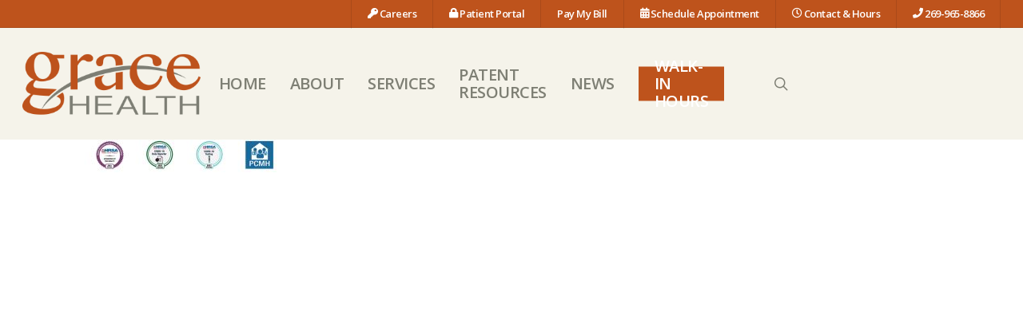

--- FILE ---
content_type: text/html; charset=UTF-8
request_url: https://www.gracehealthmi.org/home-grace-health/logos_r2/
body_size: 72969
content:
<!doctype html>
<html lang="en-US" class="no-js">
<head>
	<meta charset="UTF-8">
	<meta name="viewport" content="width=device-width, initial-scale=1, maximum-scale=1, user-scalable=0" /><meta name='robots' content='index, follow, max-image-preview:large, max-snippet:-1, max-video-preview:-1' />
	<style>img:is([sizes="auto" i], [sizes^="auto," i]) { contain-intrinsic-size: 3000px 1500px }</style>
	
	<!-- This site is optimized with the Yoast SEO plugin v24.4 - https://yoast.com/wordpress/plugins/seo/ -->
	<title>logos_r2 - Grace Health</title>
	<link rel="canonical" href="https://www.gracehealthmi.org/home-grace-health/logos_r2/" />
	<meta property="og:locale" content="en_US" />
	<meta property="og:type" content="article" />
	<meta property="og:title" content="logos_r2 - Grace Health" />
	<meta property="og:url" content="https://www.gracehealthmi.org/home-grace-health/logos_r2/" />
	<meta property="og:site_name" content="Grace Health" />
	<meta property="og:image" content="https://www.gracehealthmi.org/home-grace-health/logos_r2" />
	<meta property="og:image:width" content="1122" />
	<meta property="og:image:height" content="156" />
	<meta property="og:image:type" content="image/jpeg" />
	<script type="application/ld+json" class="yoast-schema-graph">{"@context":"https://schema.org","@graph":[{"@type":"WebPage","@id":"https://www.gracehealthmi.org/home-grace-health/logos_r2/","url":"https://www.gracehealthmi.org/home-grace-health/logos_r2/","name":"logos_r2 - Grace Health","isPartOf":{"@id":"https://www.gracehealthmi.org/#website"},"primaryImageOfPage":{"@id":"https://www.gracehealthmi.org/home-grace-health/logos_r2/#primaryimage"},"image":{"@id":"https://www.gracehealthmi.org/home-grace-health/logos_r2/#primaryimage"},"thumbnailUrl":"https://www.gracehealthmi.org/wp-content/uploads/2021/12/logos_r2.jpg","datePublished":"2021-12-13T20:07:04+00:00","breadcrumb":{"@id":"https://www.gracehealthmi.org/home-grace-health/logos_r2/#breadcrumb"},"inLanguage":"en-US","potentialAction":[{"@type":"ReadAction","target":["https://www.gracehealthmi.org/home-grace-health/logos_r2/"]}]},{"@type":"ImageObject","inLanguage":"en-US","@id":"https://www.gracehealthmi.org/home-grace-health/logos_r2/#primaryimage","url":"https://www.gracehealthmi.org/wp-content/uploads/2021/12/logos_r2.jpg","contentUrl":"https://www.gracehealthmi.org/wp-content/uploads/2021/12/logos_r2.jpg","width":1122,"height":156},{"@type":"BreadcrumbList","@id":"https://www.gracehealthmi.org/home-grace-health/logos_r2/#breadcrumb","itemListElement":[{"@type":"ListItem","position":1,"name":"Home","item":"https://www.gracehealthmi.org/"},{"@type":"ListItem","position":2,"name":"Home Grace Health","item":"https://www.gracehealthmi.org/"},{"@type":"ListItem","position":3,"name":"logos_r2"}]},{"@type":"WebSite","@id":"https://www.gracehealthmi.org/#website","url":"https://www.gracehealthmi.org/","name":"Grace Health","description":"Your access to quality care","potentialAction":[{"@type":"SearchAction","target":{"@type":"EntryPoint","urlTemplate":"https://www.gracehealthmi.org/?s={search_term_string}"},"query-input":{"@type":"PropertyValueSpecification","valueRequired":true,"valueName":"search_term_string"}}],"inLanguage":"en-US"}]}</script>
	<!-- / Yoast SEO plugin. -->


<link rel='dns-prefetch' href='//fonts.googleapis.com' />
<link rel='dns-prefetch' href='//use.fontawesome.com' />
<link rel="alternate" type="application/rss+xml" title="Grace Health &raquo; Feed" href="https://www.gracehealthmi.org/feed/" />
<style id='global-styles-inline-css' type='text/css'>
:root{--wp--preset--aspect-ratio--square: 1;--wp--preset--aspect-ratio--4-3: 4/3;--wp--preset--aspect-ratio--3-4: 3/4;--wp--preset--aspect-ratio--3-2: 3/2;--wp--preset--aspect-ratio--2-3: 2/3;--wp--preset--aspect-ratio--16-9: 16/9;--wp--preset--aspect-ratio--9-16: 9/16;--wp--preset--color--black: #000000;--wp--preset--color--cyan-bluish-gray: #abb8c3;--wp--preset--color--white: #ffffff;--wp--preset--color--pale-pink: #f78da7;--wp--preset--color--vivid-red: #cf2e2e;--wp--preset--color--luminous-vivid-orange: #ff6900;--wp--preset--color--luminous-vivid-amber: #fcb900;--wp--preset--color--light-green-cyan: #7bdcb5;--wp--preset--color--vivid-green-cyan: #00d084;--wp--preset--color--pale-cyan-blue: #8ed1fc;--wp--preset--color--vivid-cyan-blue: #0693e3;--wp--preset--color--vivid-purple: #9b51e0;--wp--preset--gradient--vivid-cyan-blue-to-vivid-purple: linear-gradient(135deg,rgba(6,147,227,1) 0%,rgb(155,81,224) 100%);--wp--preset--gradient--light-green-cyan-to-vivid-green-cyan: linear-gradient(135deg,rgb(122,220,180) 0%,rgb(0,208,130) 100%);--wp--preset--gradient--luminous-vivid-amber-to-luminous-vivid-orange: linear-gradient(135deg,rgba(252,185,0,1) 0%,rgba(255,105,0,1) 100%);--wp--preset--gradient--luminous-vivid-orange-to-vivid-red: linear-gradient(135deg,rgba(255,105,0,1) 0%,rgb(207,46,46) 100%);--wp--preset--gradient--very-light-gray-to-cyan-bluish-gray: linear-gradient(135deg,rgb(238,238,238) 0%,rgb(169,184,195) 100%);--wp--preset--gradient--cool-to-warm-spectrum: linear-gradient(135deg,rgb(74,234,220) 0%,rgb(151,120,209) 20%,rgb(207,42,186) 40%,rgb(238,44,130) 60%,rgb(251,105,98) 80%,rgb(254,248,76) 100%);--wp--preset--gradient--blush-light-purple: linear-gradient(135deg,rgb(255,206,236) 0%,rgb(152,150,240) 100%);--wp--preset--gradient--blush-bordeaux: linear-gradient(135deg,rgb(254,205,165) 0%,rgb(254,45,45) 50%,rgb(107,0,62) 100%);--wp--preset--gradient--luminous-dusk: linear-gradient(135deg,rgb(255,203,112) 0%,rgb(199,81,192) 50%,rgb(65,88,208) 100%);--wp--preset--gradient--pale-ocean: linear-gradient(135deg,rgb(255,245,203) 0%,rgb(182,227,212) 50%,rgb(51,167,181) 100%);--wp--preset--gradient--electric-grass: linear-gradient(135deg,rgb(202,248,128) 0%,rgb(113,206,126) 100%);--wp--preset--gradient--midnight: linear-gradient(135deg,rgb(2,3,129) 0%,rgb(40,116,252) 100%);--wp--preset--font-size--small: 13px;--wp--preset--font-size--medium: 20px;--wp--preset--font-size--large: 36px;--wp--preset--font-size--x-large: 42px;--wp--preset--spacing--20: 0.44rem;--wp--preset--spacing--30: 0.67rem;--wp--preset--spacing--40: 1rem;--wp--preset--spacing--50: 1.5rem;--wp--preset--spacing--60: 2.25rem;--wp--preset--spacing--70: 3.38rem;--wp--preset--spacing--80: 5.06rem;--wp--preset--shadow--natural: 6px 6px 9px rgba(0, 0, 0, 0.2);--wp--preset--shadow--deep: 12px 12px 50px rgba(0, 0, 0, 0.4);--wp--preset--shadow--sharp: 6px 6px 0px rgba(0, 0, 0, 0.2);--wp--preset--shadow--outlined: 6px 6px 0px -3px rgba(255, 255, 255, 1), 6px 6px rgba(0, 0, 0, 1);--wp--preset--shadow--crisp: 6px 6px 0px rgba(0, 0, 0, 1);}:root { --wp--style--global--content-size: 1300px;--wp--style--global--wide-size: 1300px; }:where(body) { margin: 0; }.wp-site-blocks > .alignleft { float: left; margin-right: 2em; }.wp-site-blocks > .alignright { float: right; margin-left: 2em; }.wp-site-blocks > .aligncenter { justify-content: center; margin-left: auto; margin-right: auto; }:where(.is-layout-flex){gap: 0.5em;}:where(.is-layout-grid){gap: 0.5em;}.is-layout-flow > .alignleft{float: left;margin-inline-start: 0;margin-inline-end: 2em;}.is-layout-flow > .alignright{float: right;margin-inline-start: 2em;margin-inline-end: 0;}.is-layout-flow > .aligncenter{margin-left: auto !important;margin-right: auto !important;}.is-layout-constrained > .alignleft{float: left;margin-inline-start: 0;margin-inline-end: 2em;}.is-layout-constrained > .alignright{float: right;margin-inline-start: 2em;margin-inline-end: 0;}.is-layout-constrained > .aligncenter{margin-left: auto !important;margin-right: auto !important;}.is-layout-constrained > :where(:not(.alignleft):not(.alignright):not(.alignfull)){max-width: var(--wp--style--global--content-size);margin-left: auto !important;margin-right: auto !important;}.is-layout-constrained > .alignwide{max-width: var(--wp--style--global--wide-size);}body .is-layout-flex{display: flex;}.is-layout-flex{flex-wrap: wrap;align-items: center;}.is-layout-flex > :is(*, div){margin: 0;}body .is-layout-grid{display: grid;}.is-layout-grid > :is(*, div){margin: 0;}body{padding-top: 0px;padding-right: 0px;padding-bottom: 0px;padding-left: 0px;}:root :where(.wp-element-button, .wp-block-button__link){background-color: #32373c;border-width: 0;color: #fff;font-family: inherit;font-size: inherit;line-height: inherit;padding: calc(0.667em + 2px) calc(1.333em + 2px);text-decoration: none;}.has-black-color{color: var(--wp--preset--color--black) !important;}.has-cyan-bluish-gray-color{color: var(--wp--preset--color--cyan-bluish-gray) !important;}.has-white-color{color: var(--wp--preset--color--white) !important;}.has-pale-pink-color{color: var(--wp--preset--color--pale-pink) !important;}.has-vivid-red-color{color: var(--wp--preset--color--vivid-red) !important;}.has-luminous-vivid-orange-color{color: var(--wp--preset--color--luminous-vivid-orange) !important;}.has-luminous-vivid-amber-color{color: var(--wp--preset--color--luminous-vivid-amber) !important;}.has-light-green-cyan-color{color: var(--wp--preset--color--light-green-cyan) !important;}.has-vivid-green-cyan-color{color: var(--wp--preset--color--vivid-green-cyan) !important;}.has-pale-cyan-blue-color{color: var(--wp--preset--color--pale-cyan-blue) !important;}.has-vivid-cyan-blue-color{color: var(--wp--preset--color--vivid-cyan-blue) !important;}.has-vivid-purple-color{color: var(--wp--preset--color--vivid-purple) !important;}.has-black-background-color{background-color: var(--wp--preset--color--black) !important;}.has-cyan-bluish-gray-background-color{background-color: var(--wp--preset--color--cyan-bluish-gray) !important;}.has-white-background-color{background-color: var(--wp--preset--color--white) !important;}.has-pale-pink-background-color{background-color: var(--wp--preset--color--pale-pink) !important;}.has-vivid-red-background-color{background-color: var(--wp--preset--color--vivid-red) !important;}.has-luminous-vivid-orange-background-color{background-color: var(--wp--preset--color--luminous-vivid-orange) !important;}.has-luminous-vivid-amber-background-color{background-color: var(--wp--preset--color--luminous-vivid-amber) !important;}.has-light-green-cyan-background-color{background-color: var(--wp--preset--color--light-green-cyan) !important;}.has-vivid-green-cyan-background-color{background-color: var(--wp--preset--color--vivid-green-cyan) !important;}.has-pale-cyan-blue-background-color{background-color: var(--wp--preset--color--pale-cyan-blue) !important;}.has-vivid-cyan-blue-background-color{background-color: var(--wp--preset--color--vivid-cyan-blue) !important;}.has-vivid-purple-background-color{background-color: var(--wp--preset--color--vivid-purple) !important;}.has-black-border-color{border-color: var(--wp--preset--color--black) !important;}.has-cyan-bluish-gray-border-color{border-color: var(--wp--preset--color--cyan-bluish-gray) !important;}.has-white-border-color{border-color: var(--wp--preset--color--white) !important;}.has-pale-pink-border-color{border-color: var(--wp--preset--color--pale-pink) !important;}.has-vivid-red-border-color{border-color: var(--wp--preset--color--vivid-red) !important;}.has-luminous-vivid-orange-border-color{border-color: var(--wp--preset--color--luminous-vivid-orange) !important;}.has-luminous-vivid-amber-border-color{border-color: var(--wp--preset--color--luminous-vivid-amber) !important;}.has-light-green-cyan-border-color{border-color: var(--wp--preset--color--light-green-cyan) !important;}.has-vivid-green-cyan-border-color{border-color: var(--wp--preset--color--vivid-green-cyan) !important;}.has-pale-cyan-blue-border-color{border-color: var(--wp--preset--color--pale-cyan-blue) !important;}.has-vivid-cyan-blue-border-color{border-color: var(--wp--preset--color--vivid-cyan-blue) !important;}.has-vivid-purple-border-color{border-color: var(--wp--preset--color--vivid-purple) !important;}.has-vivid-cyan-blue-to-vivid-purple-gradient-background{background: var(--wp--preset--gradient--vivid-cyan-blue-to-vivid-purple) !important;}.has-light-green-cyan-to-vivid-green-cyan-gradient-background{background: var(--wp--preset--gradient--light-green-cyan-to-vivid-green-cyan) !important;}.has-luminous-vivid-amber-to-luminous-vivid-orange-gradient-background{background: var(--wp--preset--gradient--luminous-vivid-amber-to-luminous-vivid-orange) !important;}.has-luminous-vivid-orange-to-vivid-red-gradient-background{background: var(--wp--preset--gradient--luminous-vivid-orange-to-vivid-red) !important;}.has-very-light-gray-to-cyan-bluish-gray-gradient-background{background: var(--wp--preset--gradient--very-light-gray-to-cyan-bluish-gray) !important;}.has-cool-to-warm-spectrum-gradient-background{background: var(--wp--preset--gradient--cool-to-warm-spectrum) !important;}.has-blush-light-purple-gradient-background{background: var(--wp--preset--gradient--blush-light-purple) !important;}.has-blush-bordeaux-gradient-background{background: var(--wp--preset--gradient--blush-bordeaux) !important;}.has-luminous-dusk-gradient-background{background: var(--wp--preset--gradient--luminous-dusk) !important;}.has-pale-ocean-gradient-background{background: var(--wp--preset--gradient--pale-ocean) !important;}.has-electric-grass-gradient-background{background: var(--wp--preset--gradient--electric-grass) !important;}.has-midnight-gradient-background{background: var(--wp--preset--gradient--midnight) !important;}.has-small-font-size{font-size: var(--wp--preset--font-size--small) !important;}.has-medium-font-size{font-size: var(--wp--preset--font-size--medium) !important;}.has-large-font-size{font-size: var(--wp--preset--font-size--large) !important;}.has-x-large-font-size{font-size: var(--wp--preset--font-size--x-large) !important;}
:where(.wp-block-post-template.is-layout-flex){gap: 1.25em;}:where(.wp-block-post-template.is-layout-grid){gap: 1.25em;}
:where(.wp-block-columns.is-layout-flex){gap: 2em;}:where(.wp-block-columns.is-layout-grid){gap: 2em;}
:root :where(.wp-block-pullquote){font-size: 1.5em;line-height: 1.6;}
</style>
<link rel='stylesheet' id='contact-form-7-css' href='https://www.gracehealthmi.org/wp-content/plugins/contact-form-7/includes/css/styles.css?ver=6.0.3' type='text/css' media='all' />
<link rel='stylesheet' id='font-awesome-css' href='https://www.gracehealthmi.org/wp-content/themes/salient/css/font-awesome.min.css?ver=4.7.1' type='text/css' media='all' />
<link rel='stylesheet' id='salient-grid-system-css' href='https://www.gracehealthmi.org/wp-content/themes/salient/css/build/grid-system.css?ver=16.2.2' type='text/css' media='all' />
<link rel='stylesheet' id='main-styles-css' href='https://www.gracehealthmi.org/wp-content/themes/salient/css/build/style.css?ver=16.2.2' type='text/css' media='all' />
<link rel='stylesheet' id='nectar-header-secondary-nav-css' href='https://www.gracehealthmi.org/wp-content/themes/salient/css/build/header/header-secondary-nav.css?ver=16.2.2' type='text/css' media='all' />
<link rel='stylesheet' id='nectar-cf7-css' href='https://www.gracehealthmi.org/wp-content/themes/salient/css/build/third-party/cf7.css?ver=16.2.2' type='text/css' media='all' />
<link rel='stylesheet' id='nectar_default_font_open_sans-css' href='https://fonts.googleapis.com/css?family=Open+Sans%3A300%2C400%2C600%2C700&#038;subset=latin%2Clatin-ext' type='text/css' media='all' />
<link rel='stylesheet' id='responsive-css' href='https://www.gracehealthmi.org/wp-content/themes/salient/css/build/responsive.css?ver=16.2.2' type='text/css' media='all' />
<link rel='stylesheet' id='skin-ascend-css' href='https://www.gracehealthmi.org/wp-content/themes/salient/css/build/ascend.css?ver=16.2.2' type='text/css' media='all' />
<link rel='stylesheet' id='salient-wp-menu-dynamic-css' href='https://www.gracehealthmi.org/wp-content/uploads/salient/menu-dynamic.css?ver=46959' type='text/css' media='all' />
<link rel='stylesheet' id='font-awesome-official-css' href='https://use.fontawesome.com/releases/v5.15.4/css/all.css' type='text/css' media='all' integrity="sha384-DyZ88mC6Up2uqS4h/KRgHuoeGwBcD4Ng9SiP4dIRy0EXTlnuz47vAwmeGwVChigm" crossorigin="anonymous" />
<link rel='stylesheet' id='dynamic-css-css' href='https://www.gracehealthmi.org/wp-content/themes/salient/css/salient-dynamic-styles.css?ver=38179' type='text/css' media='all' />
<style id='dynamic-css-inline-css' type='text/css'>
@media only screen and (min-width:1000px){body #ajax-content-wrap.no-scroll{min-height:calc(100vh - 174px);height:calc(100vh - 174px)!important;}}@media only screen and (min-width:1000px){#page-header-wrap.fullscreen-header,#page-header-wrap.fullscreen-header #page-header-bg,html:not(.nectar-box-roll-loaded) .nectar-box-roll > #page-header-bg.fullscreen-header,.nectar_fullscreen_zoom_recent_projects,#nectar_fullscreen_rows:not(.afterLoaded) > div{height:calc(100vh - 173px);}.wpb_row.vc_row-o-full-height.top-level,.wpb_row.vc_row-o-full-height.top-level > .col.span_12{min-height:calc(100vh - 173px);}html:not(.nectar-box-roll-loaded) .nectar-box-roll > #page-header-bg.fullscreen-header{top:174px;}.nectar-slider-wrap[data-fullscreen="true"]:not(.loaded),.nectar-slider-wrap[data-fullscreen="true"]:not(.loaded) .swiper-container{height:calc(100vh - 172px)!important;}.admin-bar .nectar-slider-wrap[data-fullscreen="true"]:not(.loaded),.admin-bar .nectar-slider-wrap[data-fullscreen="true"]:not(.loaded) .swiper-container{height:calc(100vh - 172px - 32px)!important;}}.admin-bar[class*="page-template-template-no-header"] .wpb_row.vc_row-o-full-height.top-level,.admin-bar[class*="page-template-template-no-header"] .wpb_row.vc_row-o-full-height.top-level > .col.span_12{min-height:calc(100vh - 32px);}body[class*="page-template-template-no-header"] .wpb_row.vc_row-o-full-height.top-level,body[class*="page-template-template-no-header"] .wpb_row.vc_row-o-full-height.top-level > .col.span_12{min-height:100vh;}@media only screen and (max-width:999px){.using-mobile-browser #nectar_fullscreen_rows:not(.afterLoaded):not([data-mobile-disable="on"]) > div{height:calc(100vh - 126px);}.using-mobile-browser .wpb_row.vc_row-o-full-height.top-level,.using-mobile-browser .wpb_row.vc_row-o-full-height.top-level > .col.span_12,[data-permanent-transparent="1"].using-mobile-browser .wpb_row.vc_row-o-full-height.top-level,[data-permanent-transparent="1"].using-mobile-browser .wpb_row.vc_row-o-full-height.top-level > .col.span_12{min-height:calc(100vh - 126px);}html:not(.nectar-box-roll-loaded) .nectar-box-roll > #page-header-bg.fullscreen-header,.nectar_fullscreen_zoom_recent_projects,.nectar-slider-wrap[data-fullscreen="true"]:not(.loaded),.nectar-slider-wrap[data-fullscreen="true"]:not(.loaded) .swiper-container,#nectar_fullscreen_rows:not(.afterLoaded):not([data-mobile-disable="on"]) > div{height:calc(100vh - 73px);}.wpb_row.vc_row-o-full-height.top-level,.wpb_row.vc_row-o-full-height.top-level > .col.span_12{min-height:calc(100vh - 73px);}body[data-transparent-header="false"] #ajax-content-wrap.no-scroll{min-height:calc(100vh - 73px);height:calc(100vh - 73px);}}.screen-reader-text,.nectar-skip-to-content:not(:focus){border:0;clip:rect(1px,1px,1px,1px);clip-path:inset(50%);height:1px;margin:-1px;overflow:hidden;padding:0;position:absolute!important;width:1px;word-wrap:normal!important;}.row .col img:not([srcset]){width:auto;}.row .col img.img-with-animation.nectar-lazy:not([srcset]){width:100%;}
/** Jot forms**/

.form-section.page-section {
    box-shadow: 0px 0px #ffffff;
}

.form-all {
    box-shadow: none!important;
}

/** end Jot forms**/

body h3, .row .col h3 {
    font-family: Open Sans;
    font-size: 22px;
    line-height: 25px;
    font-weight: 400;
}

.page-id-7284 .blog-recent[data-style*=classic_enhanced] .excerpt {
    display: none !important;
}

.page-id-7284 .blog-recent[data-style*=classic_enhanced] .post-header {
    
}

.gh-gf-inquiry-button {
    background-color: #be531c;
    color: #ffffff;
    padding: 15px 20px;
    font-family: 'Open Sans';
    font-weight: 600;
    text-transform: uppercase;
    font-size: 14px;
    
}

.gh-gf-inquiry-button:hover {
    background-color: #C06330;
    color: #ffffff;
    padding: 15px 20px;
    font-family: 'Open Sans';
    font-weight: 600;
    text-transform: uppercase;
    font-size: 14px;
    
}


.full-width-button{width:100%;}
#full-width-button{width:100%;}


.postid-5729 .single .heading-title {
    display: none !important;
}

.gh_address_strong {
    color: #be531c;
}

body #header-secondary-outer nav>ul>li>a {
    padding-top: 10px;
    padding-bottom: 10px;
    padding-right: 20px;
    padding-left: 20px;
}

.col.dark .nectar-button.see-through-2 {
    color: rgba(0, 0, 0, 0.76) !important;
    border-color: #7E7F74 !important;
    /* border-color: rgb(190, 83, 28) !important; */
}

body .nectar-button .see-through-2:hover {
   color: #ffffff !important;

}

.col.dark .nectar-button.see-through-2:hover {
   color: #ffffff !important;
}


.grecaptcha-badge {
opacity: 0;
}

.nectar-recent-posts-slider_multiple_visible[data-columns="4"] .nectar-recent-post-slide {
    padding-top: 5% !important;
}

.nectar-recent-posts-slider_multiple_visible .flickity-page-dots {
    display: none !important;
}

.nectar-recent-posts-slider_multiple_visible {
    padding-bottom: 0px !important;
}


/* Start Covid Page Title Fixes */

.postid-5612 .heading-title {display: none !important;}
.postid-5612 .heading-title  {display: none !important;}


.row .col.section-title {
    border-bottom: 0px none !important;
}

.archive.category .row .col.section-title span {
    display: none !important;
}

@media all {

.ins-bleft {border-left: 10px #A6A3AC solid;}

.entry-summary {
    display: none;
}

.post-area.standard-minimal.full-width-content article.post .more-link  {
        display: none !important;
    }

#page-header-bg.fullscreen-header .author-section, #page-header-bg[data-post-hs=\"default_minimal\"] .author-section {
    display: none !important;
}


.post-area.standard-minimal .post-content {
        padding-left: 0px !important;
    }


.post-area.standard-minimal .post-author {
        display: none !important;
    }

.tshowcase-box-photo img {
        padding:10px !important;
    }
	
/* format main blog roll post date */

.nectar-love-wrap {
    visibility: hidden !important;
}

.article.post .post-meta.no-img {
        top: 25px;
}


.article.post .post-meta .date {
	border-bottom: 0px none #ffffff !important;
	padding-top: 15px;
}

.meta-author {
	display:  none !important;
}

.meta-category {
	display:  none !important;
}


.single.single-post .section-title h1 {
	max-width: 100% !important;
	padding-top: 100px !important;
}


.single #single-below-header > span {
        padding: 0 10px 0 10px;
        border-left: 0px solid #ffffff;
        font-size: 16px !important;
        float: none !important;
}


/* format doctors */
.tshowcase-vcard {
	display:  none !important;
}

.home-wrap {
	background: #ffffff !important;
}


/* footer widget title font styling */
#footer-outer .widget h4, #footer-outer .col .widget_recent_entries span, #footer-outer .col .recent_posts_extra_widget .post-widget-text span {
	    color: #be531c !important;
	    font-size: 20px !important;
	    font-weight: 700 !important;
}

/* fixes the list items and styling onthe doctors pages */
ul {
		font-size: 16px;
		line-height: 32px;
}	
	
/* makes the dropdown menus wider */
.sf-menu ul {
	    width: 22em !important;
}

/* removed featured image from main blogroll posts */	
.post-area.masonry article.post .post-meta.no-img {
	     display: none !important;
}

/* removes all meta from single posts */ 
#single-meta {
	    display: none;
}

/* fixes gray swosh spacing on some pages */
.post-area {
	     margin-top: 0px !important;
}

/* style for the READ MORE button on the news page */ 
article.post .more-link span, .blog-recent .more-link span {
     background: #be531c !important;
     padding: 15px 20px !important;
     font-size: 15px !important;
        
}

/* slider font text dropshadow */
.swiper-slide .content h2 {
     text-shadow: 6px 6px 0px rgba(0,0,0,0.2) !important;
     font-weight: 700;
     color: #cfc493 !important;
     font-size: 120px !important;
     line-height: 1em !important;
    }
/* slider font styling */
.swiper-slide .content p {
     font-size: 50px;
     line-height: 38px;
     font-family: 'Open Sans';
     font-weight: 600;
     margin-top: 50px;
     text-shadow: 0px 4px 3px rgba(0,0,0,0.4),
             0px 8px 13px rgba(0,0,0,0.1),
             0px 18px 23px rgba(0,0,0,0.1);

}
    
/*reminder slider no margin on top */
.nectar-flickity.nectar-carousel.nectar-carousel:not(.masonry) .flickity-viewport {
      margin: 0px 0 90px 0;
}

/*moves slider reminder text up and centers it in the nectar slider */
.nectar-slider-wrap[data-full-width="false"] .swiper-slide .content {
      margin-top: -40px !important;
}


/*secondary menu nav & icon lineup */
#header-secondary-outer [class*="fa-"] {height: auto!important; line-height: normal!important; color: #ffffff!important;}
#header-secondary-outer ul {height: auto!important;}

.goog-te-combo {border: 1px solid #fff!important; padding: 10px!important; font-size: 15px!important; margin: 0 0 20px 0!important;}
.nectar-button i {opacity: 1!important; right: 14px!important; }
.nectar-button.has-icon, .nectar-button.tilt.has-icon {padding-right: 66px!important;}

    .nectar-button.has-icon:hover i, 
    .nectar-button.tilt.has-icon i, 
    body.material .nectar-button.has-icon i, 
    .nectar-button.has-icon:hover span, 
    .nectar-button.tilt.has-icon span, 
    body.material .nectar-button.has-icon span {
        
        transform: none!important;
        
    }
[class^="icon-"].icon-3x, [class*=" icon-"].icon-3x {margin-bottom: 0!important;}
hr {border: none; height: 1px; width: 100%; background: #ccc; margin: 40px 0px;}



/*colors certain text orange */
.gcorange {color:#be531c !important;}


/*team member overlay color ( NOT USing )  */
.team-member[data-style="meta_overlaid_alt"]:after
{
background: -moz-linear-gradient(top, rgba(190,83,28,0) 0%, rgba(190,83,28,0) 50%, rgba(190,83,28,0.98) 99%, rgba(190,83,28,1) 100%); /* FF3.6-15 */
background: -webkit-linear-gradient(top, rgba(190,83,28,0) 0%,rgba(190,83,28,0) 50%,rgba(190,83,28,0.98) 99%,rgba(190,83,28,1) 100%); /* Chrome10-25,Safari5.1-6 */
background: linear-gradient(to bottom, rgba(190,83,28,0) 0%,rgba(190,83,28,0) 50%,rgba(190,83,28,0.98) 99%,rgba(190,83,28,1) 100%); /* W3C, IE10+, FF16+, Chrome26+, Opera12+, Safari7+ */
filter: progid:DXImageTransform.Microsoft.gradient( startColorstr='#00be531c', endColorstr='#be531c',GradientType=0 ); /* IE6-9 */   
}

/*team member name size*/
.team-member[data-style="meta_overlaid"] .team-meta h3, .team-member[data-style="meta_overlaid_alt"] .team-meta h3, .team-member[data-style="bio_fullscreen"] .team-meta h3 {
        color: #fff;
        font-size: 14px;
        line-height:16px;
    }
    

.ascend #footer-outer .widget h4, .ascend #sidebar h4 {
       font-weight:700 !important;}

    
/* Links over the services images on home page*/
.home-secondary{
        color:red;
        font-weight:800;
        margin-top:-60px;
    }
    
  
/* making hours and telephone number smaller */
.hours-tele p  {
	font-size: 14px;
	padding-bottom: 10px;
}


img a.home-hover{
 display:none;
}


body #header-secondary-outer nav > ul > li > a {
    line-height: 14px!important;
    font-size: 13px!important;
}

/*Home page intro image */
.home-intro .wpb_wrapper {position: relative; padding: 30px;}
.home-service-title:hover{
     opacity: 0 !important;
} 
/*images on contact page */
.right-float-image {float:right; width:50%;}

/*active item in secondary nav*/
#header-secondary-outer #social li a:hover i, .material #header-secondary-outer[data-lhe="animated_underline"] nav > ul.sf-menu > li > a::after, #header-secondary-outer nav > ul > li:hover > a, #header-secondary-outer nav > ul > li.current-menu-item > a, #header-secondary-outer nav > ul > li.sfHover > a, #header-secondary-outer nav > ul > li.sfHover > a span.sf-sub-indicator [class^="icon-"], #header-secondary-outer nav > ul > li.current-menu-item > a span.sf-sub-indicator [class^="icon-"], #header-secondary-outer nav > ul > li.current-menu-ancestor > a, #header-secondary-outer nav > ul > li.current-menu-ancestor > a span.sf-sub-indicator [class^="icon-"], body #header-secondary-outer nav > ul > li:hover > a span.sf-sub-indicator [class^="icon-"] {
    color:#CFC493 !important;
}


/* kill left line next to search icon */
    .ascend #header-outer[data-full-width="true"] header#top nav ul #search-btn a, .ascend #header-outer[data-full-width="true"] header#top nav ul .slide-out-widget-area-toggle a {
        border-left:0px none !important;
    }

/* kill header drop shadow */
div#header-outer {
    box-shadow: none !important;
}
}

    body[data-header-resize="0"] .container-wrap, body[data-header-resize="0"] .project-title {
        margin-top: 0px !important;
        padding-top: 0px !important;
    }

/* .row.heading-title.hentry {
    display: none;
} */

    .single .heading-title {

        border-bottom: 0px none !important;

    } 

.col.span_12.section-title.blog-title {
    text-align: center !important;
}
    

/* --------------------------------------------------------------- */

/* desktop queriers */



@media only screen and (min-width: 1000px) {
    
.bigbreak::after {
    content: "<br>"";
    white-space: pre;
    
}



.gh-show-mobile {display: none!mportant;}

.flex-container{
    width: 80%;
    /*min-height: 300px;*/
    margin: 0 auto;
    display: -webkit-flex; /* Safari */     
    display: flex; /* Standard syntax */
    padding-bottom: 100px;
}
.flex-container .column{
    
    padding: 25px;
    background: #f6f5f1;
    -webkit-flex: 1; /* Safari */
    -ms-flex: 1; /* IE 10 */
    flex: 1; /* Standard syntax */
    text-align: center;
}
.flex-container .column.bg-alt{
    background: #f6f5f1;
    text-align: center;
    /* background: #efe7d3; */
}

.slide-out-widget-area-toggle {
	display: none !important;
}

#slide-out-widget-area p {
	padding-bottom: 0px !important;
}

#footer-outer a {
	color: #ffffff !important;
}



/* center copyright and required footer tag */   
.rcp_copyright_container {
	width: 100%;
	text-align: center;
}

/* center copyright and required footer tag font and color */        
.rcp_copyright {
	width: 80%;
	text-align: center !important;
	font-size: 15px;
	color: #eee;
	margin: 0 auto;
}
    
     .rcp_footer_menu {
        color: #eee !important;
        padding-bottom: 35px !important;
        padding-top: 0px !important;
        
    }
    
    
    a.rcp_footer_menu {
        color: #eee !important;
        font-weight: 600;
        padding-right: 15px;
        padding-left: 15px;
        font-size: 18px;
    }
    
    a.rcp_footer_menu:hover {
        color: #eee !important;
        font-weight: 600;
        font-size: 18px;
        padding-right: 15px;
        padding-left: 15px;
        text-decoration: underline;
    }
    
    #rcp_footer_wave {
	background: url(https://www.gracehealthmi.org/wp-content/uploads/2018/05/footer_wave_.jpg) no-repeat center bottom;
	height: 82px;
	width: 100%;
	z-index: 999999;
}
}


/* --------------------------------------------------------------- */

/* mobile queries */




@media only screen and (max-width: 1000px) {
    
#mobile-header {
    font-size: 26px !important;
    line-height: 30px !important;
    font-weight: 700;
} 
    
.gh-show-desktop {display: none!mportant;}
.flex-container{display: none !important;}

#slide-out-widget-area p {
padding-bottom: 0px !important;
}

/* center copyright and required footer tag font and color */  
    .rcp_copyright {
        text-align: center !important;
        font-size: 15px;
        color: #eee;
        margin: 0 auto;
    }
    div.rcp_footer_menu {
        display: none !important;
    }
    
    .rcp_hide_on_mobile {
        display: none !important;
    }
    .rcp_center_on_mobile {text-align:center!important;}
    #rcp_center_on_mobile {text-align:center!important;}
    
    #header-secondary-outer {
    display: none !important;
}
 
 #footer-widgets {
    text-align: center !important;
}

.mobile-killer {display: none !important;}

}



/* --------------------------------------------------------------- */

/* Nectar Slider Font Size FIX Queries */ 




    @media only screen and (max-width: 1300px) and (min-width: 1000px) {
        .nectar-slider-wrap[data-full-width="false"] .swiper-slide .content h2, #boxed .nectar-slider-wrap[data-full-width="false"] .swiper-slide .content h2 {
            font-size: 100px !important;
            line-height: 1em !important;
        }
    }



    @media only screen and (max-width: 1300px) and (min-width: 1000px) {
        .nectar-slider-wrap[data-full-width="false"] .swiper-slide .content p {
            font-size: 40px!important;
            line-height: 24px!important;
        }
    }



    @media only screen and (max-width: 690px) {
        .nectar-slider-wrap[data-full-width="false"] .swiper-slide .content h2, #boxed .swiper-slide .content h2 {
            font-size: 40px!important;
            line-height: 1em !important;
            
        }
        .swiper-slide .content p {margin-top: 20px !important };
    }



    @media only screen and (max-width: 690px) {
        .nectar-slider-wrap[data-full-width="false"] .swiper-slide .content p, #boxed .swiper-slide .content p {
            font-size: 25px!important;
            padding-bottom: 4px!important;
            line-height: 30px!important;
        }
    }


@media only screen and (max-width: 1000px) and (min-width: 690px) {
        body .swiper-slide .content h2 {
            font-size: 60px !important;
            line-height: 57px !important;
            margin-bottom: 8px;
        }
        

    .tshowcase-box-photo img {
        margin-right: 15px !important;
        margin-left: 15px !important;
    }
}



    @media only screen and (max-width: 1000px) and (min-width: 690px) {
        .nectar-slider-wrap[data-full-width="false"] .swiper-slide .content p, #boxed .swiper-slide .content h2 p {
            font-size: 20px!important;
            padding-bottom: 10px!important;
            line-height: 40px!important;
        }
        
        .tshowcase-box-photo img {
        margin-right: 15px !important;
        margin-left: 15px !important;
    }
    }
    
@media only screen and (min-device-width: 375px) and (max-device-height: 667px) {
 
 .tshowcase-box-photo img {
        margin-right: 15px !important;
        margin-left: 15px !important;
    }
    
}
#footer-outer i, #header-secondary-outer #social i {font-size: 45px !important;}

.gh-center-button {
margin: 0 auto;
display: table;
    
}
</style>
<link rel='stylesheet' id='salient-child-style-css' href='https://www.gracehealthmi.org/wp-content/themes/lunar-lemon-theme/style.css?ver=16.2.2' type='text/css' media='all' />
<link rel='stylesheet' id='redux-google-fonts-salient_redux-css' href='https://fonts.googleapis.com/css?family=Open+Sans%3A600%2C400%2C700&#038;ver=6.7.4' type='text/css' media='all' />
<link rel='stylesheet' id='font-awesome-official-v4shim-css' href='https://use.fontawesome.com/releases/v5.15.4/css/v4-shims.css' type='text/css' media='all' integrity="sha384-Vq76wejb3QJM4nDatBa5rUOve+9gkegsjCebvV/9fvXlGWo4HCMR4cJZjjcF6Viv" crossorigin="anonymous" />
<style id='font-awesome-official-v4shim-inline-css' type='text/css'>
@font-face {
font-family: "FontAwesome";
font-display: block;
src: url("https://use.fontawesome.com/releases/v5.15.4/webfonts/fa-brands-400.eot"),
		url("https://use.fontawesome.com/releases/v5.15.4/webfonts/fa-brands-400.eot?#iefix") format("embedded-opentype"),
		url("https://use.fontawesome.com/releases/v5.15.4/webfonts/fa-brands-400.woff2") format("woff2"),
		url("https://use.fontawesome.com/releases/v5.15.4/webfonts/fa-brands-400.woff") format("woff"),
		url("https://use.fontawesome.com/releases/v5.15.4/webfonts/fa-brands-400.ttf") format("truetype"),
		url("https://use.fontawesome.com/releases/v5.15.4/webfonts/fa-brands-400.svg#fontawesome") format("svg");
}

@font-face {
font-family: "FontAwesome";
font-display: block;
src: url("https://use.fontawesome.com/releases/v5.15.4/webfonts/fa-solid-900.eot"),
		url("https://use.fontawesome.com/releases/v5.15.4/webfonts/fa-solid-900.eot?#iefix") format("embedded-opentype"),
		url("https://use.fontawesome.com/releases/v5.15.4/webfonts/fa-solid-900.woff2") format("woff2"),
		url("https://use.fontawesome.com/releases/v5.15.4/webfonts/fa-solid-900.woff") format("woff"),
		url("https://use.fontawesome.com/releases/v5.15.4/webfonts/fa-solid-900.ttf") format("truetype"),
		url("https://use.fontawesome.com/releases/v5.15.4/webfonts/fa-solid-900.svg#fontawesome") format("svg");
}

@font-face {
font-family: "FontAwesome";
font-display: block;
src: url("https://use.fontawesome.com/releases/v5.15.4/webfonts/fa-regular-400.eot"),
		url("https://use.fontawesome.com/releases/v5.15.4/webfonts/fa-regular-400.eot?#iefix") format("embedded-opentype"),
		url("https://use.fontawesome.com/releases/v5.15.4/webfonts/fa-regular-400.woff2") format("woff2"),
		url("https://use.fontawesome.com/releases/v5.15.4/webfonts/fa-regular-400.woff") format("woff"),
		url("https://use.fontawesome.com/releases/v5.15.4/webfonts/fa-regular-400.ttf") format("truetype"),
		url("https://use.fontawesome.com/releases/v5.15.4/webfonts/fa-regular-400.svg#fontawesome") format("svg");
unicode-range: U+F004-F005,U+F007,U+F017,U+F022,U+F024,U+F02E,U+F03E,U+F044,U+F057-F059,U+F06E,U+F070,U+F075,U+F07B-F07C,U+F080,U+F086,U+F089,U+F094,U+F09D,U+F0A0,U+F0A4-F0A7,U+F0C5,U+F0C7-F0C8,U+F0E0,U+F0EB,U+F0F3,U+F0F8,U+F0FE,U+F111,U+F118-F11A,U+F11C,U+F133,U+F144,U+F146,U+F14A,U+F14D-F14E,U+F150-F152,U+F15B-F15C,U+F164-F165,U+F185-F186,U+F191-F192,U+F1AD,U+F1C1-F1C9,U+F1CD,U+F1D8,U+F1E3,U+F1EA,U+F1F6,U+F1F9,U+F20A,U+F247-F249,U+F24D,U+F254-F25B,U+F25D,U+F267,U+F271-F274,U+F279,U+F28B,U+F28D,U+F2B5-F2B6,U+F2B9,U+F2BB,U+F2BD,U+F2C1-F2C2,U+F2D0,U+F2D2,U+F2DC,U+F2ED,U+F328,U+F358-F35B,U+F3A5,U+F3D1,U+F410,U+F4AD;
}
</style>
<script></script><link rel="https://api.w.org/" href="https://www.gracehealthmi.org/wp-json/" /><link rel="alternate" title="JSON" type="application/json" href="https://www.gracehealthmi.org/wp-json/wp/v2/media/6468" /><link rel="EditURI" type="application/rsd+xml" title="RSD" href="https://www.gracehealthmi.org/xmlrpc.php?rsd" />
<meta name="generator" content="WordPress 6.7.4" />
<link rel='shortlink' href='https://www.gracehealthmi.org/?p=6468' />
<link rel="alternate" title="oEmbed (JSON)" type="application/json+oembed" href="https://www.gracehealthmi.org/wp-json/oembed/1.0/embed?url=https%3A%2F%2Fwww.gracehealthmi.org%2Fhome-grace-health%2Flogos_r2%2F" />
<link rel="alternate" title="oEmbed (XML)" type="text/xml+oembed" href="https://www.gracehealthmi.org/wp-json/oembed/1.0/embed?url=https%3A%2F%2Fwww.gracehealthmi.org%2Fhome-grace-health%2Flogos_r2%2F&#038;format=xml" />
<link rel="Shortcut Icon" type="image/x-icon" href="https://www.gracehealthmi.org/wp-content/uploads/2022/02/Grace_Health_Favicon.jpg" /><!-- Google Tag Manager -->
<script>(function(w,d,s,l,i){w[l]=w[l]||[];w[l].push({'gtm.start':
new Date().getTime(),event:'gtm.js'});var f=d.getElementsByTagName(s)[0],
j=d.createElement(s),dl=l!='dataLayer'?'&l='+l:'';j.async=true;j.src=
'https://www.googletagmanager.com/gtm.js?id='+i+dl;f.parentNode.insertBefore(j,f);
})(window,document,'script','dataLayer','GTM-5RWDXS2');</script>
<!-- End Google Tag Manager --><script type="text/javascript"> var root = document.getElementsByTagName( "html" )[0]; root.setAttribute( "class", "js" ); </script><meta name="generator" content="Powered by WPBakery Page Builder - drag and drop page builder for WordPress."/>
<noscript><style> .wpb_animate_when_almost_visible { opacity: 1; }</style></noscript></head><body class="attachment attachment-template-default attachmentid-6468 attachment-jpeg ascend wpb-js-composer js-comp-ver-7.6 vc_responsive" data-footer-reveal="false" data-footer-reveal-shadow="none" data-header-format="default" data-body-border="off" data-boxed-style="" data-header-breakpoint="1226" data-dropdown-style="minimal" data-cae="easeOutCubic" data-cad="750" data-megamenu-width="contained" data-aie="none" data-ls="magnific" data-apte="standard" data-hhun="1" data-fancy-form-rcs="default" data-form-style="default" data-form-submit="regular" data-is="minimal" data-button-style="default" data-user-account-button="false" data-flex-cols="true" data-col-gap="default" data-header-inherit-rc="false" data-header-search="true" data-animated-anchors="true" data-ajax-transitions="false" data-full-width-header="true" data-slide-out-widget-area="true" data-slide-out-widget-area-style="slide-out-from-right" data-user-set-ocm="1" data-loading-animation="none" data-bg-header="false" data-responsive="1" data-ext-responsive="true" data-ext-padding="90" data-header-resize="0" data-header-color="custom" data-transparent-header="false" data-cart="false" data-remove-m-parallax="" data-remove-m-video-bgs="" data-m-animate="0" data-force-header-trans-color="light" data-smooth-scrolling="0" data-permanent-transparent="false" >
	
	<script type="text/javascript">
	 (function(window, document) {

		 if(navigator.userAgent.match(/(Android|iPod|iPhone|iPad|BlackBerry|IEMobile|Opera Mini)/)) {
			 document.body.className += " using-mobile-browser mobile ";
		 }
		 if(navigator.userAgent.match(/Mac/) && navigator.maxTouchPoints && navigator.maxTouchPoints > 2) {
			document.body.className += " using-ios-device ";
		}

		 if( !("ontouchstart" in window) ) {

			 var body = document.querySelector("body");
			 var winW = window.innerWidth;
			 var bodyW = body.clientWidth;

			 if (winW > bodyW + 4) {
				 body.setAttribute("style", "--scroll-bar-w: " + (winW - bodyW - 4) + "px");
			 } else {
				 body.setAttribute("style", "--scroll-bar-w: 0px");
			 }
		 }

	 })(window, document);
   </script><a href="#ajax-content-wrap" class="nectar-skip-to-content">Skip to main content</a>	
	<div id="header-space"  data-header-mobile-fixed='1'></div> 
	
		<div id="header-outer" data-has-menu="true" data-has-buttons="yes" data-header-button_style="default" data-using-pr-menu="false" data-mobile-fixed="1" data-ptnm="false" data-lhe="animated_underline" data-user-set-bg="#f5f3ea" data-format="default" data-permanent-transparent="false" data-megamenu-rt="0" data-remove-fixed="1" data-header-resize="0" data-cart="false" data-transparency-option="0" data-box-shadow="small" data-shrink-num="6" data-using-secondary="1" data-using-logo="1" data-logo-height="80" data-m-logo-height="50" data-padding="30" data-full-width="true" data-condense="false" >
			
	<div id="header-secondary-outer" class="default" data-mobile="default" data-remove-fixed="1" data-lhe="animated_underline" data-secondary-text="false" data-full-width="true" data-mobile-fixed="1" data-permanent-transparent="false" >
		<div class="container">
			<nav>
									<ul class="sf-menu">
						<li id="menu-item-5599" class="menu-item menu-item-type-custom menu-item-object-custom nectar-regular-menu-item menu-item-5599"><a href="https://grace-health.breezy.hr"><span class="menu-title-text"><i class="fa fa-key" aria-hidden="true"></i> Careers</span></a></li>
<li id="menu-item-4477" class="menu-item menu-item-type-custom menu-item-object-custom nectar-regular-menu-item menu-item-4477"><a target="_blank" href="https://www.medfusion.net/gracehealth-24807/portal/#/user/login"><span class="menu-title-text"><i class="fa fa-lock"></i> Patient Portal</span></a></li>
<li id="menu-item-6237" class="menu-item menu-item-type-custom menu-item-object-custom nectar-regular-menu-item menu-item-6237"><a target="_blank" href="https://www.medfusion.net/gracehealth-24807/portal/#/payments/paynow"><span class="menu-title-text">Pay My Bill</span></a></li>
<li id="menu-item-3331" class="rcp_hide_on_mobile menu-item menu-item-type-custom menu-item-object-custom nectar-regular-menu-item menu-item-3331"><a href="https://www.gracehealthmi.org/grace-health-appointments/"><span class="menu-title-text"><i class="fa fa-calendar"></i> Schedule Appointment</span></a></li>
<li id="menu-item-3742" class="rcp_hide_on_mobile menu-item menu-item-type-custom menu-item-object-custom nectar-regular-menu-item menu-item-3742"><a href="https://www.gracehealthmi.org/health-care-contact/"><span class="menu-title-text"><i class="fa fa-clock-o" aria-hidden="true"></i> Contact &#038; Hours</span></a></li>
<li id="menu-item-5372" class="menu-item menu-item-type-custom menu-item-object-custom nectar-regular-menu-item menu-item-5372"><a href="tel://269-965-8866"><span class="menu-title-text"><i class="fa fa-phone" aria-hidden="true"></i> 269-965-8866</span></a></li>
					</ul>
									
			</nav>
		</div>
	</div>
	

<header id="top">
	<div class="container">
		<div class="row">
			<div class="col span_3">
								<a id="logo" href="https://www.gracehealthmi.org" data-supplied-ml-starting-dark="false" data-supplied-ml-starting="false" data-supplied-ml="false" >
					<img class="stnd skip-lazy default-logo dark-version" width="320" height="115" alt="Grace Health" src="https://www.gracehealthmi.org/wp-content/uploads/2014/10/grace-health-logo.png" srcset="https://www.gracehealthmi.org/wp-content/uploads/2014/10/grace-health-logo.png 1x, https://www.gracehealthmi.org/wp-content/uploads/2014/10/grace-health-logo.png 2x" />				</a>
							</div><!--/span_3-->

			<div class="col span_9 col_last">
									<div class="nectar-mobile-only mobile-header"><div class="inner"></div></div>
									<a class="mobile-search" href="#searchbox"><span class="nectar-icon icon-salient-search" aria-hidden="true"></span><span class="screen-reader-text">search</span></a>
														<div class="slide-out-widget-area-toggle mobile-icon slide-out-from-right" data-custom-color="false" data-icon-animation="simple-transform">
						<div> <a href="#sidewidgetarea" role="button" aria-label="Navigation Menu" aria-expanded="false" class="closed">
							<span class="screen-reader-text">Menu</span><span aria-hidden="true"> <i class="lines-button x2"> <i class="lines"></i> </i> </span>
						</a></div>
					</div>
				
									<nav>
													<ul class="sf-menu">
								<li id="menu-item-6623" class="menu-item menu-item-type-post_type menu-item-object-page menu-item-home nectar-regular-menu-item menu-item-6623"><a href="https://www.gracehealthmi.org/"><span class="menu-title-text">Home</span></a></li>
<li id="menu-item-4342" class="menu-item menu-item-type-custom menu-item-object-custom menu-item-has-children nectar-regular-menu-item menu-item-4342"><a><span class="menu-title-text">About</span></a>
<ul class="sub-menu">
	<li id="menu-item-349" class="menu-item menu-item-type-post_type menu-item-object-page nectar-regular-menu-item menu-item-349"><a href="https://www.gracehealthmi.org/about/"><span class="menu-title-text">About Grace Health</span></a></li>
	<li id="menu-item-3075" class="menu-item menu-item-type-post_type menu-item-object-page nectar-regular-menu-item menu-item-3075"><a href="https://www.gracehealthmi.org/neighborhood/"><span class="menu-title-text">Neighborhood Model of Care</span></a></li>
	<li id="menu-item-97" class="menu-item menu-item-type-post_type menu-item-object-page nectar-regular-menu-item menu-item-97"><a href="https://www.gracehealthmi.org/health-care-mission-vision-values/"><span class="menu-title-text">Mission, Vision and Values</span></a></li>
	<li id="menu-item-371" class="menu-item menu-item-type-post_type menu-item-object-page nectar-regular-menu-item menu-item-371"><a href="https://www.gracehealthmi.org/health-care-board-of-directors/"><span class="menu-title-text">Board Of Directors</span></a></li>
	<li id="menu-item-370" class="menu-item menu-item-type-post_type menu-item-object-page nectar-regular-menu-item menu-item-370"><a href="https://www.gracehealthmi.org/health-care-senior-executive-management/"><span class="menu-title-text">Senior Executive Management</span></a></li>
	<li id="menu-item-7335" class="menu-item menu-item-type-post_type menu-item-object-page nectar-regular-menu-item menu-item-7335"><a href="https://www.gracehealthmi.org/billing-information/"><span class="menu-title-text">Billing Information</span></a></li>
	<li id="menu-item-5592" class="menu-item menu-item-type-custom menu-item-object-custom nectar-regular-menu-item menu-item-5592"><a target="_blank" href="https://grace-health.breezy.hr"><span class="menu-title-text">Careers</span></a></li>
	<li id="menu-item-122" class="menu-item menu-item-type-post_type menu-item-object-page nectar-regular-menu-item menu-item-122"><a href="https://www.gracehealthmi.org/health-care-accreditations/"><span class="menu-title-text">Health Care Accreditations</span></a></li>
	<li id="menu-item-7085" class="menu-item menu-item-type-post_type menu-item-object-page nectar-regular-menu-item menu-item-7085"><a href="https://www.gracehealthmi.org/patient-health-care-rights/"><span class="menu-title-text">Patient Health Care Rights &#038; Responsibilities</span></a></li>
	<li id="menu-item-4972" class="menu-item menu-item-type-post_type menu-item-object-page nectar-regular-menu-item menu-item-4972"><a href="https://www.gracehealthmi.org/notice-of-non-discrimination/"><span class="menu-title-text">Notice of Non-Discrimination</span></a></li>
	<li id="menu-item-4973" class="menu-item menu-item-type-post_type menu-item-object-page nectar-regular-menu-item menu-item-4973"><a href="https://www.gracehealthmi.org/privacy-practices/"><span class="menu-title-text">Privacy Practices</span></a></li>
	<li id="menu-item-5431" class="menu-item menu-item-type-post_type menu-item-object-page nectar-regular-menu-item menu-item-5431"><a href="https://www.gracehealthmi.org/health-care-donations/"><span class="menu-title-text">(Donate) Make a Difference</span></a></li>
</ul>
</li>
<li id="menu-item-4343" class="menu-item menu-item-type-custom menu-item-object-custom menu-item-has-children nectar-regular-menu-item menu-item-4343"><a href="#"><span class="menu-title-text">Services</span></a>
<ul class="sub-menu">
	<li id="menu-item-348" class="menu-item menu-item-type-post_type menu-item-object-page nectar-regular-menu-item menu-item-348"><a href="https://www.gracehealthmi.org/health-care-services/"><span class="menu-title-text">All Services</span></a></li>
	<li id="menu-item-515" class="menu-item menu-item-type-post_type menu-item-object-page nectar-regular-menu-item menu-item-515"><a href="https://www.gracehealthmi.org/behavioral-health/"><span class="menu-title-text">Behavioral Health</span></a></li>
	<li id="menu-item-163" class="menu-item menu-item-type-post_type menu-item-object-page nectar-regular-menu-item menu-item-163"><a href="https://www.gracehealthmi.org/dental/"><span class="menu-title-text">Dental</span></a></li>
	<li id="menu-item-168" class="menu-item menu-item-type-post_type menu-item-object-page nectar-regular-menu-item menu-item-168"><a href="https://www.gracehealthmi.org/family-practice/"><span class="menu-title-text">Family Practice</span></a></li>
	<li id="menu-item-161" class="menu-item menu-item-type-post_type menu-item-object-page nectar-regular-menu-item menu-item-161"><a href="https://www.gracehealthmi.org/health-education/"><span class="menu-title-text">Health Education</span></a></li>
	<li id="menu-item-1345" class="menu-item menu-item-type-post_type menu-item-object-page nectar-regular-menu-item menu-item-1345"><a href="https://www.gracehealthmi.org/internal-medicine/"><span class="menu-title-text">Internal Medicine</span></a></li>
	<li id="menu-item-165" class="menu-item menu-item-type-post_type menu-item-object-page nectar-regular-menu-item menu-item-165"><a href="https://www.gracehealthmi.org/obgyn/"><span class="menu-title-text">OB/GYN</span></a></li>
	<li id="menu-item-8079" class="menu-item menu-item-type-post_type menu-item-object-page nectar-regular-menu-item menu-item-8079"><a href="https://www.gracehealthmi.org/centeringpregnancy/"><span class="menu-title-text">CenteringPregnancy®</span></a></li>
	<li id="menu-item-2238" class="menu-item menu-item-type-post_type menu-item-object-page nectar-regular-menu-item menu-item-2238"><a href="https://www.gracehealthmi.org/visionoptometry/"><span class="menu-title-text">Optometry / Vision Care</span></a></li>
	<li id="menu-item-166" class="menu-item menu-item-type-post_type menu-item-object-page nectar-regular-menu-item menu-item-166"><a href="https://www.gracehealthmi.org/pediatrics/"><span class="menu-title-text">Pediatrics</span></a></li>
	<li id="menu-item-4393" class="menu-item menu-item-type-post_type menu-item-object-page nectar-regular-menu-item menu-item-4393"><a href="https://www.gracehealthmi.org/pharmacy/"><span class="menu-title-text">Pharmacy</span></a></li>
	<li id="menu-item-2996" class="menu-item menu-item-type-post_type menu-item-object-page nectar-regular-menu-item menu-item-2996"><a href="https://www.gracehealthmi.org/physical-therapy/"><span class="menu-title-text">Physical Therapy</span></a></li>
	<li id="menu-item-2992" class="menu-item menu-item-type-post_type menu-item-object-page nectar-regular-menu-item menu-item-2992"><a href="https://www.gracehealthmi.org/podiatry/"><span class="menu-title-text">Podiatry</span></a></li>
	<li id="menu-item-4888" class="menu-item menu-item-type-post_type menu-item-object-page nectar-regular-menu-item menu-item-4888"><a href="https://www.gracehealthmi.org/school-based-health-services/"><span class="menu-title-text">School-Based Health Services</span></a></li>
	<li id="menu-item-6374" class="menu-item menu-item-type-custom menu-item-object-custom button_solid_color menu-item-6374"><a href="https://www.gracehealthmi.org/grace-health-prepares-for-coronavirus/"><span class="menu-title-text">Covid-19 Information</span></a></li>
	<li id="menu-item-409" class="menu-item menu-item-type-post_type menu-item-object-page nectar-regular-menu-item menu-item-409"><a href="https://www.gracehealthmi.org/other-services/"><span class="menu-title-text">Other Services/Classes</span></a></li>
</ul>
</li>
<li id="menu-item-8162" class="menu-item menu-item-type-custom menu-item-object-custom menu-item-has-children nectar-regular-menu-item menu-item-8162"><a><span class="menu-title-text">Patent Resources</span></a>
<ul class="sub-menu">
	<li id="menu-item-8164" class="menu-item menu-item-type-custom menu-item-object-custom nectar-regular-menu-item menu-item-8164"><a target="_blank" href="https://www.gracehealthmi.org/grace-health-appointments/"><span class="menu-title-text">Schedule Appointment</span></a></li>
	<li id="menu-item-8165" class="menu-item menu-item-type-custom menu-item-object-custom nectar-regular-menu-item menu-item-8165"><a target="_blank" href="https://www.medfusion.net/gracehealth-24807/portal/#/user/login"><span class="menu-title-text">Patient Portal</span></a></li>
	<li id="menu-item-8163" class="menu-item menu-item-type-custom menu-item-object-custom nectar-regular-menu-item menu-item-8163"><a target="_blank" href="https://www.medfusion.net/gracehealth-24807/portal/#/payments/paynow"><span class="menu-title-text">Pay My Bill</span></a></li>
	<li id="menu-item-7275" class="menu-item menu-item-type-custom menu-item-object-custom button_solid_color menu-item-7275"><a target="_blank" href="https://docs.google.com/forms/d/e/1FAIpQLSeCSwF9GXy2JdcrEdMXJNP2GcamLnlsve1toIxj9fZJYk5PfQ/viewform"><span class="menu-title-text">Patient Survey</span></a></li>
</ul>
</li>
<li id="menu-item-6968" class="menu-item menu-item-type-custom menu-item-object-custom menu-item-has-children nectar-regular-menu-item menu-item-6968"><a><span class="menu-title-text">News</span></a>
<ul class="sub-menu">
	<li id="menu-item-55" class="menu-item menu-item-type-post_type menu-item-object-page nectar-regular-menu-item menu-item-55"><a href="https://www.gracehealthmi.org/health-care-news/"><span class="menu-title-text">Health Care News</span></a></li>
	<li id="menu-item-6969" class="menu-item menu-item-type-custom menu-item-object-custom nectar-regular-menu-item menu-item-6969"><a href="https://www.gracehealthmi.org/health-care-news/health-care-tips/"><span class="menu-title-text">Health Care Tips</span></a></li>
	<li id="menu-item-6970" class="menu-item menu-item-type-custom menu-item-object-custom nectar-regular-menu-item menu-item-6970"><a href="https://www.gracehealthmi.org/healthy-habits/"><span class="menu-title-text">Healthy Habits</span></a></li>
	<li id="menu-item-6971" class="menu-item menu-item-type-custom menu-item-object-custom nectar-regular-menu-item menu-item-6971"><a href="https://www.gracehealthmi.org/health-care-news/classes/"><span class="menu-title-text">Upcoming Classes</span></a></li>
</ul>
</li>
<li id="menu-item-7721" class="menu-item menu-item-type-post_type menu-item-object-page button_solid_color menu-item-7721"><a href="https://www.gracehealthmi.org/walk-in-hours/"><span class="menu-title-text">Walk-In Hours</span></a></li>
							</ul>
													<ul class="buttons sf-menu" data-user-set-ocm="1">

								<li id="search-btn"><div><a href="#searchbox"><span class="icon-salient-search" aria-hidden="true"></span><span class="screen-reader-text">search</span></a></div> </li><li class="slide-out-widget-area-toggle" data-icon-animation="simple-transform" data-custom-color="false"><div> <a href="#sidewidgetarea" aria-label="Navigation Menu" aria-expanded="false" role="button" class="closed"> <span class="screen-reader-text">Menu</span><span aria-hidden="true"> <i class="lines-button x2"> <i class="lines"></i> </i> </span> </a> </div></li>
							</ul>
						
					</nav>

					
				</div><!--/span_9-->

				
			</div><!--/row-->
					</div><!--/container-->
	</header>		
	</div>
	
<div id="search-outer" class="nectar">
	<div id="search">
		<div class="container">
			 <div id="search-box">
				 <div class="inner-wrap">
					 <div class="col span_12">
						  <form role="search" action="https://www.gracehealthmi.org/" method="GET">
															<input type="text" name="s"  value="Start Typing..." aria-label="Search" data-placeholder="Start Typing..." />
							
						<span><i>Press enter to begin your search</i></span>
												</form>
					</div><!--/span_12-->
				</div><!--/inner-wrap-->
			 </div><!--/search-box-->
			 <div id="close"><a href="#"><span class="screen-reader-text">Close Search</span>
				<span class="icon-salient-x" aria-hidden="true"></span>				 </a></div>
		 </div><!--/container-->
	</div><!--/search-->
</div><!--/search-outer-->
	<div id="ajax-content-wrap">
<div class="container-wrap">
	<div class="container main-content" role="main">
		<div class="row">
			<p class="attachment"><a href='https://www.gracehealthmi.org/wp-content/uploads/2021/12/logos_r2.jpg'><img decoding="async" width="300" height="42" src="https://www.gracehealthmi.org/wp-content/uploads/2021/12/logos_r2-300x42.jpg" class="attachment-medium size-medium" alt="" srcset="https://www.gracehealthmi.org/wp-content/uploads/2021/12/logos_r2-300x42.jpg 300w, https://www.gracehealthmi.org/wp-content/uploads/2021/12/logos_r2-1024x142.jpg 1024w, https://www.gracehealthmi.org/wp-content/uploads/2021/12/logos_r2-768x107.jpg 768w, https://www.gracehealthmi.org/wp-content/uploads/2021/12/logos_r2.jpg 1122w" sizes="(max-width: 300px) 100vw, 300px" /></a></p>
		</div>
	</div>
	</div>

<div id="footer-outer" data-midnight="light" data-cols="1" data-custom-color="true" data-disable-copyright="true" data-matching-section-color="false" data-copyright-line="false" data-using-bg-img="false" data-bg-img-overlay="0.8" data-full-width="false" data-using-widget-area="false" data-link-hover="default">
	
		
</div><!--/footer-outer-->


	<div id="slide-out-widget-area-bg" class="slide-out-from-right dark">
				</div>

		<div id="slide-out-widget-area" class="slide-out-from-right" data-dropdown-func="default" data-back-txt="Back">

			
			<div class="inner" data-prepend-menu-mobile="false">

				<a class="slide_out_area_close" href="#"><span class="screen-reader-text">Close Menu</span>
					<span class="icon-salient-x icon-default-style"></span>				</a>


				<div id="text-7" class="widget widget_text">			<div class="textwidget"><p><i class="fa fa-clock-o" aria-hidden="true"></i> <a href="https://www.gracehealthmi.org/health-care-contact/">Contact &amp; Hours</a><br />
<i class="fa fa-clock-o" aria-hidden="true"></i> <a href="https://www.gracehealthmi.org/walk-in-hours/">Walk-In Hours</a></p>
<p><i class="fa fa-calendar"></i> <a href="https://www.gracehealthmi.org/grace-health-appointments/">Schedule Appointment</a></p>
<p><a href="https://www.medfusion.net/gracehealth-24807/portal/#/payments/paynow"><i class="fa fa-arrow-circle-right" aria-hidden="true"></i> Pay My Bill</a></p>
<p><i class="fa fa-lock"></i> <a href="https://www.medfusion.net/gracehealth-24807/portal/#/user/login" target="_blank" rel="noopener">Patient Portal Login</a><br />
<i class="fa fa-plus-square" aria-hidden="true"></i> <a href="https://www.gracehealthmi.org/pharmacy/"> Pharmacy</a></p>
</div>
		</div><div id="text-9" class="widget widget_text">			<div class="textwidget"><hr />
<p><a href="https://www.gracehealthmi.org/covidvaccine/"><i class="fa fa-arrow-circle-right" aria-hidden="true"></i> Covid-19 Info</a></p>
<p><a href="https://docs.google.com/forms/d/e/1FAIpQLSeCSwF9GXy2JdcrEdMXJNP2GcamLnlsve1toIxj9fZJYk5PfQ/viewform" target="_blank" rel="noopener"><i class="fas fa-file-signature"></i> Patient Survey</a></p>
<hr />
</div>
		</div><div id="text-8" class="widget widget_text">			<div class="textwidget"><p><i class="fa fa-map-marker" aria-hidden="true"></i> <a href="https://goo.gl/maps/ckBiZZNUCS12" target="_blank" rel="noopener">Battle Creek &#8211; Directions</a><br />
<i class="fa fa-map-marker" aria-hidden="true"></i> <a href="https://goo.gl/maps/6fRGbK2n1bt" target="_blank" rel="noopener">Albion &#8211; Directions</a></p>
</div>
		</div><div id="text-10" class="widget widget_text">			<div class="textwidget"><hr>
</div>
		</div><div id="text-11" class="widget widget_text">			<div class="textwidget"><p><a href="https://www.gracehealthmi.org/about/"><i class="fa fa-arrow-circle-right" aria-hidden="true"></i> About Us</a><br />
<a href="https://www.gracehealthmi.org/neighborhood/"><i class="fa fa-arrow-circle-right" aria-hidden="true"></i> Neighborhood Care Model</a><br />
<a href="https://www.gracehealthmi.org/health-care-mission-vision-values/"><i class="fa fa-arrow-circle-right" aria-hidden="true"></i> Mission/Vision/Values</a><br />
<a href="https://www.gracehealthmi.org/health-care-services/"><i class="fa fa-arrow-circle-right" aria-hidden="true"></i> Services</a><br />
<a href="https://www.gracehealthmi.org/health-care-news/"><i class="fa fa-arrow-circle-right" aria-hidden="true"></i> News</a><br />
<a href="https://grace-health.breezy.hr/" target="_blank" rel="noopener"><i class="fa fa-arrow-circle-right" aria-hidden="true"></i> Careers</a></p>
</div>
		</div><div id="text-13" class="widget widget_text">			<div class="textwidget"><hr />
</div>
		</div><div id="text-14" class="widget widget_text">			<div class="textwidget"><p><a href="https://www.facebook.com/GraceHealthMI"><i class="fa fa-facebook-official" aria-hidden="true"></i>&nbsp;&nbsp;&nbsp;Facebook</a><br />
<a href="https://www.linkedin.com/company/gracehealthmi/"><i class="fa fa-linkedin-square" aria-hidden="true"></i>&nbsp;&nbsp;&nbsp;Linkedin</a></p>
<p><a href="https://www.instagram.com/gracehealthmi/"><i class="fab fa-instagram"></i>&nbsp;&nbsp;&nbsp;Instagram</a></p>
</div>
		</div>
				</div>

				<div class="bottom-meta-wrap"></div><!--/bottom-meta-wrap-->
				</div>
		
</div> <!--/ajax-content-wrap-->

<!-- Matomo --><script type="text/javascript">
/* <![CDATA[ */
var _paq = window._paq = window._paq || [];
_paq.push(['setDownloadExtensions', "pdf|svg|jpeg|jpg|png"]);_paq.push(['trackPageView']);_paq.push(['enableLinkTracking']);_paq.push(['alwaysUseSendBeacon']);_paq.push(['setTrackerUrl', "\/\/www.gracehealthmi.org\/wp-content\/plugins\/matomo\/app\/matomo.php"]);_paq.push(['setSiteId', '1']);var d=document, g=d.createElement('script'), s=d.getElementsByTagName('script')[0];
g.type='text/javascript'; g.async=true; g.src="\/\/www.gracehealthmi.org\/wp-content\/uploads\/matomo\/matomo.js"; s.parentNode.insertBefore(g,s);
/* ]]> */
</script>
<!-- End Matomo Code --><script>(function(d){var s = d.createElement("script");s.setAttribute("data-account", "roJ6FeHtNi");s.setAttribute("src", "https://cdn.userway.org/widget.js");(d.body || d.head).appendChild(s);})(document)</script><noscript>Please ensure Javascript is enabled for purposes of <a href="https://userway.org">website accessibility</a></noscript>

<script async src="https://js.alpixtrack.com/alphpixel.js?cust=4259584-563-WZZM&event_type=visit"></script><link data-pagespeed-no-defer data-nowprocket data-wpacu-skip data-no-optimize data-noptimize rel='stylesheet' id='main-styles-non-critical-css' href='https://www.gracehealthmi.org/wp-content/themes/salient/css/build/style-non-critical.css?ver=16.2.2' type='text/css' media='all' />
<link data-pagespeed-no-defer data-nowprocket data-wpacu-skip data-no-optimize data-noptimize rel='stylesheet' id='magnific-css' href='https://www.gracehealthmi.org/wp-content/themes/salient/css/build/plugins/magnific.css?ver=8.6.0' type='text/css' media='all' />
<link data-pagespeed-no-defer data-nowprocket data-wpacu-skip data-no-optimize data-noptimize rel='stylesheet' id='nectar-ocm-core-css' href='https://www.gracehealthmi.org/wp-content/themes/salient/css/build/off-canvas/core.css?ver=16.2.2' type='text/css' media='all' />
<script type="text/javascript" src="https://www.gracehealthmi.org/wp-includes/js/dist/hooks.min.js?ver=4d63a3d491d11ffd8ac6" id="wp-hooks-js"></script>
<script type="text/javascript" src="https://www.gracehealthmi.org/wp-includes/js/dist/i18n.min.js?ver=5e580eb46a90c2b997e6" id="wp-i18n-js"></script>
<script type="text/javascript" id="wp-i18n-js-after">
/* <![CDATA[ */
wp.i18n.setLocaleData( { 'text direction\u0004ltr': [ 'ltr' ] } );
/* ]]> */
</script>
<script type="text/javascript" src="https://www.gracehealthmi.org/wp-content/plugins/contact-form-7/includes/swv/js/index.js?ver=6.0.3" id="swv-js"></script>
<script type="text/javascript" id="contact-form-7-js-before">
/* <![CDATA[ */
var wpcf7 = {
    "api": {
        "root": "https:\/\/www.gracehealthmi.org\/wp-json\/",
        "namespace": "contact-form-7\/v1"
    }
};
/* ]]> */
</script>
<script type="text/javascript" src="https://www.gracehealthmi.org/wp-content/plugins/contact-form-7/includes/js/index.js?ver=6.0.3" id="contact-form-7-js"></script>
<script type="text/javascript" src="https://www.gracehealthmi.org/wp-includes/js/jquery/jquery.min.js?ver=3.7.1" id="jquery-core-js"></script>
<script type="text/javascript" src="https://www.gracehealthmi.org/wp-includes/js/jquery/jquery-migrate.min.js?ver=3.4.1" id="jquery-migrate-js"></script>
<script type="text/javascript" src="https://www.gracehealthmi.org/wp-content/themes/salient/js/build/third-party/jquery.easing.min.js?ver=1.3" id="jquery-easing-js"></script>
<script type="text/javascript" src="https://www.gracehealthmi.org/wp-content/themes/salient/js/build/third-party/jquery.mousewheel.min.js?ver=3.1.13" id="jquery-mousewheel-js"></script>
<script type="text/javascript" src="https://www.gracehealthmi.org/wp-content/themes/salient/js/build/priority.js?ver=16.2.2" id="nectar_priority-js"></script>
<script type="text/javascript" src="https://www.gracehealthmi.org/wp-content/themes/salient/js/build/third-party/transit.min.js?ver=0.9.9" id="nectar-transit-js"></script>
<script type="text/javascript" src="https://www.gracehealthmi.org/wp-content/themes/salient/js/build/third-party/waypoints.js?ver=4.0.2" id="nectar-waypoints-js"></script>
<script type="text/javascript" src="https://www.gracehealthmi.org/wp-content/plugins/salient-portfolio/js/third-party/imagesLoaded.min.js?ver=4.1.4" id="imagesLoaded-js"></script>
<script type="text/javascript" src="https://www.gracehealthmi.org/wp-content/themes/salient/js/build/third-party/hoverintent.min.js?ver=1.9" id="hoverintent-js"></script>
<script type="text/javascript" src="https://www.gracehealthmi.org/wp-content/themes/salient/js/build/third-party/magnific.js?ver=7.0.1" id="magnific-js"></script>
<script type="text/javascript" src="https://www.gracehealthmi.org/wp-content/themes/salient/js/build/third-party/anime.min.js?ver=4.5.1" id="anime-js"></script>
<script type="text/javascript" src="https://www.gracehealthmi.org/wp-content/themes/salient/js/build/third-party/superfish.js?ver=1.5.8" id="superfish-js"></script>
<script type="text/javascript" id="nectar-frontend-js-extra">
/* <![CDATA[ */
var nectarLove = {"ajaxurl":"https:\/\/www.gracehealthmi.org\/wp-admin\/admin-ajax.php","postID":"6468","rooturl":"https:\/\/www.gracehealthmi.org","disqusComments":"false","loveNonce":"f7a168e1e5","mapApiKey":""};
var nectarOptions = {"delay_js":"false","quick_search":"false","react_compat":"disabled","header_entrance":"false","dropdown_hover_intent":"default","simplify_ocm_mobile":"0","mobile_header_format":"default","ocm_btn_position":"default","left_header_dropdown_func":"default","ajax_add_to_cart":"0","ocm_remove_ext_menu_items":"remove_images","woo_product_filter_toggle":"0","woo_sidebar_toggles":"true","woo_sticky_sidebar":"0","woo_minimal_product_hover":"default","woo_minimal_product_effect":"default","woo_related_upsell_carousel":"false","woo_product_variable_select":"default","woo_using_cart_addons":"false"};
var nectar_front_i18n = {"menu":"Menu","next":"Next","previous":"Previous","close":"Close"};
/* ]]> */
</script>
<script type="text/javascript" src="https://www.gracehealthmi.org/wp-content/themes/salient/js/build/init.js?ver=16.2.2" id="nectar-frontend-js"></script>
<script type="text/javascript" src="https://www.gracehealthmi.org/wp-content/plugins/salient-core/js/third-party/touchswipe.min.js?ver=1.0" id="touchswipe-js"></script>
<script type="text/javascript" src="https://www.google.com/recaptcha/api.js?render=6LcN5qgUAAAAAO8LFOYFw_Z2LxF-nne-SGaF6G8C&amp;ver=3.0" id="google-recaptcha-js"></script>
<script type="text/javascript" src="https://www.gracehealthmi.org/wp-includes/js/dist/vendor/wp-polyfill.min.js?ver=3.15.0" id="wp-polyfill-js"></script>
<script type="text/javascript" id="wpcf7-recaptcha-js-before">
/* <![CDATA[ */
var wpcf7_recaptcha = {
    "sitekey": "6LcN5qgUAAAAAO8LFOYFw_Z2LxF-nne-SGaF6G8C",
    "actions": {
        "homepage": "homepage",
        "contactform": "contactform"
    }
};
/* ]]> */
</script>
<script type="text/javascript" src="https://www.gracehealthmi.org/wp-content/plugins/contact-form-7/modules/recaptcha/index.js?ver=6.0.3" id="wpcf7-recaptcha-js"></script>
    <script>
       (function($){

        if(! window._is_wcfm_product_form){
                return;
        }

        var __uploaderOpen = null;

        function toggleProcessableState(ev){
            __uploadedOpen = setInterval(function(){
                if(wp.media.frame){
                    clearInterval(__uploaderOpen);
                    wp.media.frame.uploader.uploader.param('_processable_image', true);
                    wp.media.frame.on('close escape', function(){
                        wp.media.frame.uploader.uploader.param('_processable_image', false);
                    });
            }
            }, 100);
        }

            $('.wcfm-wp-fields-uploader').each(function(){
                $(this).find('img').on('click', toggleProcessableState);
            });

            $('#gallery_img').on('click', '.add_multi_input_block',function(){
                
                $('.wcfm-wp-fields-uploader').each(function(){
                    $(this).find('img').off('click', toggleProcessableState);
               });
               
               $('.wcfm-wp-fields-uploader').each(function(){
                     $(this).find('img').on('click', toggleProcessableState);
                });
            });
           
               
      
       })(jQuery);
    </script>
            <script></script></body>
</html>

--- FILE ---
content_type: text/html; charset=utf-8
request_url: https://www.google.com/recaptcha/api2/anchor?ar=1&k=6LcN5qgUAAAAAO8LFOYFw_Z2LxF-nne-SGaF6G8C&co=aHR0cHM6Ly93d3cuZ3JhY2VoZWFsdGhtaS5vcmc6NDQz&hl=en&v=naPR4A6FAh-yZLuCX253WaZq&size=invisible&anchor-ms=20000&execute-ms=15000&cb=x4oqkfxdgqjz
body_size: 44978
content:
<!DOCTYPE HTML><html dir="ltr" lang="en"><head><meta http-equiv="Content-Type" content="text/html; charset=UTF-8">
<meta http-equiv="X-UA-Compatible" content="IE=edge">
<title>reCAPTCHA</title>
<style type="text/css">
/* cyrillic-ext */
@font-face {
  font-family: 'Roboto';
  font-style: normal;
  font-weight: 400;
  src: url(//fonts.gstatic.com/s/roboto/v18/KFOmCnqEu92Fr1Mu72xKKTU1Kvnz.woff2) format('woff2');
  unicode-range: U+0460-052F, U+1C80-1C8A, U+20B4, U+2DE0-2DFF, U+A640-A69F, U+FE2E-FE2F;
}
/* cyrillic */
@font-face {
  font-family: 'Roboto';
  font-style: normal;
  font-weight: 400;
  src: url(//fonts.gstatic.com/s/roboto/v18/KFOmCnqEu92Fr1Mu5mxKKTU1Kvnz.woff2) format('woff2');
  unicode-range: U+0301, U+0400-045F, U+0490-0491, U+04B0-04B1, U+2116;
}
/* greek-ext */
@font-face {
  font-family: 'Roboto';
  font-style: normal;
  font-weight: 400;
  src: url(//fonts.gstatic.com/s/roboto/v18/KFOmCnqEu92Fr1Mu7mxKKTU1Kvnz.woff2) format('woff2');
  unicode-range: U+1F00-1FFF;
}
/* greek */
@font-face {
  font-family: 'Roboto';
  font-style: normal;
  font-weight: 400;
  src: url(//fonts.gstatic.com/s/roboto/v18/KFOmCnqEu92Fr1Mu4WxKKTU1Kvnz.woff2) format('woff2');
  unicode-range: U+0370-0377, U+037A-037F, U+0384-038A, U+038C, U+038E-03A1, U+03A3-03FF;
}
/* vietnamese */
@font-face {
  font-family: 'Roboto';
  font-style: normal;
  font-weight: 400;
  src: url(//fonts.gstatic.com/s/roboto/v18/KFOmCnqEu92Fr1Mu7WxKKTU1Kvnz.woff2) format('woff2');
  unicode-range: U+0102-0103, U+0110-0111, U+0128-0129, U+0168-0169, U+01A0-01A1, U+01AF-01B0, U+0300-0301, U+0303-0304, U+0308-0309, U+0323, U+0329, U+1EA0-1EF9, U+20AB;
}
/* latin-ext */
@font-face {
  font-family: 'Roboto';
  font-style: normal;
  font-weight: 400;
  src: url(//fonts.gstatic.com/s/roboto/v18/KFOmCnqEu92Fr1Mu7GxKKTU1Kvnz.woff2) format('woff2');
  unicode-range: U+0100-02BA, U+02BD-02C5, U+02C7-02CC, U+02CE-02D7, U+02DD-02FF, U+0304, U+0308, U+0329, U+1D00-1DBF, U+1E00-1E9F, U+1EF2-1EFF, U+2020, U+20A0-20AB, U+20AD-20C0, U+2113, U+2C60-2C7F, U+A720-A7FF;
}
/* latin */
@font-face {
  font-family: 'Roboto';
  font-style: normal;
  font-weight: 400;
  src: url(//fonts.gstatic.com/s/roboto/v18/KFOmCnqEu92Fr1Mu4mxKKTU1Kg.woff2) format('woff2');
  unicode-range: U+0000-00FF, U+0131, U+0152-0153, U+02BB-02BC, U+02C6, U+02DA, U+02DC, U+0304, U+0308, U+0329, U+2000-206F, U+20AC, U+2122, U+2191, U+2193, U+2212, U+2215, U+FEFF, U+FFFD;
}
/* cyrillic-ext */
@font-face {
  font-family: 'Roboto';
  font-style: normal;
  font-weight: 500;
  src: url(//fonts.gstatic.com/s/roboto/v18/KFOlCnqEu92Fr1MmEU9fCRc4AMP6lbBP.woff2) format('woff2');
  unicode-range: U+0460-052F, U+1C80-1C8A, U+20B4, U+2DE0-2DFF, U+A640-A69F, U+FE2E-FE2F;
}
/* cyrillic */
@font-face {
  font-family: 'Roboto';
  font-style: normal;
  font-weight: 500;
  src: url(//fonts.gstatic.com/s/roboto/v18/KFOlCnqEu92Fr1MmEU9fABc4AMP6lbBP.woff2) format('woff2');
  unicode-range: U+0301, U+0400-045F, U+0490-0491, U+04B0-04B1, U+2116;
}
/* greek-ext */
@font-face {
  font-family: 'Roboto';
  font-style: normal;
  font-weight: 500;
  src: url(//fonts.gstatic.com/s/roboto/v18/KFOlCnqEu92Fr1MmEU9fCBc4AMP6lbBP.woff2) format('woff2');
  unicode-range: U+1F00-1FFF;
}
/* greek */
@font-face {
  font-family: 'Roboto';
  font-style: normal;
  font-weight: 500;
  src: url(//fonts.gstatic.com/s/roboto/v18/KFOlCnqEu92Fr1MmEU9fBxc4AMP6lbBP.woff2) format('woff2');
  unicode-range: U+0370-0377, U+037A-037F, U+0384-038A, U+038C, U+038E-03A1, U+03A3-03FF;
}
/* vietnamese */
@font-face {
  font-family: 'Roboto';
  font-style: normal;
  font-weight: 500;
  src: url(//fonts.gstatic.com/s/roboto/v18/KFOlCnqEu92Fr1MmEU9fCxc4AMP6lbBP.woff2) format('woff2');
  unicode-range: U+0102-0103, U+0110-0111, U+0128-0129, U+0168-0169, U+01A0-01A1, U+01AF-01B0, U+0300-0301, U+0303-0304, U+0308-0309, U+0323, U+0329, U+1EA0-1EF9, U+20AB;
}
/* latin-ext */
@font-face {
  font-family: 'Roboto';
  font-style: normal;
  font-weight: 500;
  src: url(//fonts.gstatic.com/s/roboto/v18/KFOlCnqEu92Fr1MmEU9fChc4AMP6lbBP.woff2) format('woff2');
  unicode-range: U+0100-02BA, U+02BD-02C5, U+02C7-02CC, U+02CE-02D7, U+02DD-02FF, U+0304, U+0308, U+0329, U+1D00-1DBF, U+1E00-1E9F, U+1EF2-1EFF, U+2020, U+20A0-20AB, U+20AD-20C0, U+2113, U+2C60-2C7F, U+A720-A7FF;
}
/* latin */
@font-face {
  font-family: 'Roboto';
  font-style: normal;
  font-weight: 500;
  src: url(//fonts.gstatic.com/s/roboto/v18/KFOlCnqEu92Fr1MmEU9fBBc4AMP6lQ.woff2) format('woff2');
  unicode-range: U+0000-00FF, U+0131, U+0152-0153, U+02BB-02BC, U+02C6, U+02DA, U+02DC, U+0304, U+0308, U+0329, U+2000-206F, U+20AC, U+2122, U+2191, U+2193, U+2212, U+2215, U+FEFF, U+FFFD;
}
/* cyrillic-ext */
@font-face {
  font-family: 'Roboto';
  font-style: normal;
  font-weight: 900;
  src: url(//fonts.gstatic.com/s/roboto/v18/KFOlCnqEu92Fr1MmYUtfCRc4AMP6lbBP.woff2) format('woff2');
  unicode-range: U+0460-052F, U+1C80-1C8A, U+20B4, U+2DE0-2DFF, U+A640-A69F, U+FE2E-FE2F;
}
/* cyrillic */
@font-face {
  font-family: 'Roboto';
  font-style: normal;
  font-weight: 900;
  src: url(//fonts.gstatic.com/s/roboto/v18/KFOlCnqEu92Fr1MmYUtfABc4AMP6lbBP.woff2) format('woff2');
  unicode-range: U+0301, U+0400-045F, U+0490-0491, U+04B0-04B1, U+2116;
}
/* greek-ext */
@font-face {
  font-family: 'Roboto';
  font-style: normal;
  font-weight: 900;
  src: url(//fonts.gstatic.com/s/roboto/v18/KFOlCnqEu92Fr1MmYUtfCBc4AMP6lbBP.woff2) format('woff2');
  unicode-range: U+1F00-1FFF;
}
/* greek */
@font-face {
  font-family: 'Roboto';
  font-style: normal;
  font-weight: 900;
  src: url(//fonts.gstatic.com/s/roboto/v18/KFOlCnqEu92Fr1MmYUtfBxc4AMP6lbBP.woff2) format('woff2');
  unicode-range: U+0370-0377, U+037A-037F, U+0384-038A, U+038C, U+038E-03A1, U+03A3-03FF;
}
/* vietnamese */
@font-face {
  font-family: 'Roboto';
  font-style: normal;
  font-weight: 900;
  src: url(//fonts.gstatic.com/s/roboto/v18/KFOlCnqEu92Fr1MmYUtfCxc4AMP6lbBP.woff2) format('woff2');
  unicode-range: U+0102-0103, U+0110-0111, U+0128-0129, U+0168-0169, U+01A0-01A1, U+01AF-01B0, U+0300-0301, U+0303-0304, U+0308-0309, U+0323, U+0329, U+1EA0-1EF9, U+20AB;
}
/* latin-ext */
@font-face {
  font-family: 'Roboto';
  font-style: normal;
  font-weight: 900;
  src: url(//fonts.gstatic.com/s/roboto/v18/KFOlCnqEu92Fr1MmYUtfChc4AMP6lbBP.woff2) format('woff2');
  unicode-range: U+0100-02BA, U+02BD-02C5, U+02C7-02CC, U+02CE-02D7, U+02DD-02FF, U+0304, U+0308, U+0329, U+1D00-1DBF, U+1E00-1E9F, U+1EF2-1EFF, U+2020, U+20A0-20AB, U+20AD-20C0, U+2113, U+2C60-2C7F, U+A720-A7FF;
}
/* latin */
@font-face {
  font-family: 'Roboto';
  font-style: normal;
  font-weight: 900;
  src: url(//fonts.gstatic.com/s/roboto/v18/KFOlCnqEu92Fr1MmYUtfBBc4AMP6lQ.woff2) format('woff2');
  unicode-range: U+0000-00FF, U+0131, U+0152-0153, U+02BB-02BC, U+02C6, U+02DA, U+02DC, U+0304, U+0308, U+0329, U+2000-206F, U+20AC, U+2122, U+2191, U+2193, U+2212, U+2215, U+FEFF, U+FFFD;
}

</style>
<link rel="stylesheet" type="text/css" href="https://www.gstatic.com/recaptcha/releases/naPR4A6FAh-yZLuCX253WaZq/styles__ltr.css">
<script nonce="ZK2I2CRvNnLGOHKezNIe3g" type="text/javascript">window['__recaptcha_api'] = 'https://www.google.com/recaptcha/api2/';</script>
<script type="text/javascript" src="https://www.gstatic.com/recaptcha/releases/naPR4A6FAh-yZLuCX253WaZq/recaptcha__en.js" nonce="ZK2I2CRvNnLGOHKezNIe3g">
      
    </script></head>
<body><div id="rc-anchor-alert" class="rc-anchor-alert"></div>
<input type="hidden" id="recaptcha-token" value="[base64]">
<script type="text/javascript" nonce="ZK2I2CRvNnLGOHKezNIe3g">
      recaptcha.anchor.Main.init("[\x22ainput\x22,[\x22bgdata\x22,\x22\x22,\[base64]/[base64]/[base64]/[base64]/[base64]/SVtnKytdPU46KE48MjA0OD9JW2crK109Tj4+NnwxOTI6KChOJjY0NTEyKT09NTUyOTYmJk0rMTxwLmxlbmd0aCYmKHAuY2hhckNvZGVBdChNKzEpJjY0NTEyKT09NTYzMjA/[base64]/eihNLHApOm0oMCxNLFtULDIxLGddKSxmKHAsZmFsc2UsZmFsc2UsTSl9Y2F0Y2goYil7UyhNLDI3Nik/[base64]/[base64]/[base64]/[base64]/[base64]/[base64]\\u003d\x22,\[base64]\\u003d\\u003d\x22,\x22wr82dcK5XQ/Cl0LDg8Ohwr5gHcKvGEfCogPDmsOfw43DhMKdUzHCicKRGxPCsG4HYcO0wrPDrcKtw74QN3ZVdEPCksKSw7g2ZcO9B13Di8KlcEzCnsO3w6FobcK9A8KidsKAPsKfwolBwpDCtDA/wrtPw5DDnwhKwq/[base64]/CgBnDgw0Dw7LDlsKgw6Ahw75fY1TCrcKBw7PDj8OwTMO8HsOVwqJ1w4g4ST7DksKJwq3CiDAaRGbCrsOoc8KAw6Rbwq7CjVBJIcO+IsK5QV3CnkI5OH/DqlvDm8OjwpUQUMKtVMKew4F6F8KzG8O9w6/CglPCkcO9w6I7fMOlczcuKsONw43Cp8Ovw7PCjUNYw5hPwo3Cj1Y6KDx0w4nCgizDpXsNZBoUKhlZw7jDjRZYJRJaesKcw7gsw4DCi8OKTcOcwq9YNMKDKsKQfH5ww7HDrzfDtMK/wpbCvXfDvl/DlBoLaAwtewABbcKuwrZVwpFGIzcPw6TCrQx7w63CiVt5wpAPGnLClUYsw5fCl8Kqw5V4D3fCrk/Ds8KNKcKDwrDDjFwvIMK2wpvDrMK1I2Ilwo3CoMOcd8OVwo7DsA7DkF0HbMK4wrXDo8OVYMKWwpJvw4UcNl/CtsKkNzZ8Kj3Ct0TDnsKDw4TCmcOtw5TCs8OwZMKowrvDphTDvyTDm2I6woDDscKtfcKREcKeLFMdwrMJwqo6eAbDkgl4w43CsDfCl2NcwobDjTjDt0ZUw5nDmGUOw7gRw67DrBjCoiQ/w6nCmHpjKUptcVfDsiErLcO0TFXCqsOaW8OcwpNUDcK9wobCnsOAw6TCpS/CnngZFiIaGmc/w6jDrCtbWC7Cq2hUwqbCuMOiw6ZJA8O/wpnDknwxDsKVJC3CnEHCi149wqjCmsK+PSlXw5nDhz/[base64]/DgiLDkkvCosO2wr9KEiTCqmMWwpxaw79aw6FcJMOtJR1aw7XCksKQw63CuTLCkgjCj2fClW7CghphV8O2E0dCH8Kowr7DgRIrw7PCqijDgcKXJsKddwLDvMKew5nClBrDoRkmw7jCuysVZmF2wosNOsOiHsKUw4bCvkDCr0LCjcK/bsKsGzxYZA0Lw4rDoMKBw5XCrHV5czzDoy53J8OvTDNNZBfDk0rDohsPw6wtwpIHe8KbwoBHw7Mfwr09fsOsaG8OBhTCpXzChA0fYT8BXxTDjcKlw5Qow73DscOiw75cworCjMKwHA9iwpLCvBHChW9obsOUSsK/wqzCssK4woTCiMOReH7Do8OVQFnDqCVsYGdTwq9uwoU5w5/Cs8KSwp3CicKnwrMtax7DlWMtw4HCpsKnR2djw75nw4tCw47CosK+w5zDhcOGSwxlwpkdwpxmRiLCqcKdw5gww6JbwodMdTDDhcKYCy8AJj/ChsKpEMOgwqHDtMKKbsKYw6cPA8KLwr88wrPCn8KGTHgawr42w5FEwpQ8w57DlcKze8KDwohSVSrCmFUfw4FEWTU8wp8Vw6PDpMOLwrDDpcKPw6JXwoBrCUPCosK1wr/DgFTCrMKsR8Kkw53Ct8KRDMKvGsOieSvDvMKBV1bDlcO+OsOVRE7ChcODQcOsw7hOAsKow5nCsmlew6pmQilGwq7DqWPDjMOBwpbDhsKUCB5ww7/[base64]/Ch8KgI8Orw68JGMKpw6IbKlrDpH7CiGjCmSPCgMOKQUrCocOiHMOcw7kOG8K/BRDCt8KEEwQ5QcKSZS5zwpVRW8KQXBbDlcOtwrLCnx1uQMK8XhdhwqcUw7/CqMODCcKkfsOWw6ZDw43Ds8Kaw6LDmGwbAMKrwpJKwqbDrG4bw5vDsxbCpcKawowQwonDhE3Dnwtvw5ZYZcKBw5bCp2fDvMKqwpDDt8Oxw4g/IMOowrIVFMKTQcKvZcKqwq3DmT1Mw5d6XkcTMW4RXxPDtsKbFyrDh8OYQMORw5zCrxLDsMK1WCwLLMOOehESZsOtNBjDtA8rIsKTw6vCmcKNEG3DrEjDnsOXwqzCksKBR8KAw7DCpB/[base64]/[base64]/DnVTDlDMvTcOmw6U5w7cBw6g2RcOFeB7Do8Kfw6Y8a8KtOcKsKk7DucKcazEUw7x7w7fCv8KPRALDjMONX8OBN8KiRcOZVcKmKsOvwpzCjk93wrVkdcOQGMKxw615w7dNOMOTaMK/Z8OTFsKEwrE3OTbCr3HDi8K6wrzDi8OrecKvw4rDpcKSw516KsK6D8OYw6wnwppzw6dwwpNWwrPDgsO2wo7Dk2RwacK5PcKrw5N6w5HCvcOlw6NGait+wr/Dg2B4Xg/CmntZFsKow6BiwrPDmE4owoTCuQrCisOLwrbCvcOhw6vCksKNwqthRMKeAS/CnsONGMKUQsKMwqEkw4nDnnV+wo3Dj3FQwp/DhG4gIyXDvnLCh8KCwonDgMOzwodgESBTw6/CqcK2asKPw5NbwrjCq8OOw7rDs8KrMMOZw6PClFwew5cCfjQ/w74qWMOXUSFYw7wswobCv2Qnw7HClsOURA1/eFjDpSvCpMKOw4/Cv8Kvw6VTE3URwr7DlADDnMKOc2MhwojCvMKVwqAvblk+w5rDq2DChMKewp0ne8K1YcKsw6PDpFrDsMKcwpx4wrhiMcOow65PS8K5w4rDrMKIw5bCpRnDk8OYwrgXwrVawrwyYcKHwpQpwqrDjzwlMQTDo8KDw5AmcmYGw5/Do0rCuMK+w5kkw6XDqDvDnCNtdlHDhXnDmn8PHF3DnDDCvsKnwpzCpcKTw4tXdsK7QMK8w4fDnybDjAjCiBfDngLCuVLCncOIw5dswqdGw7NYQCTDksOBwp/Ds8KVw5rCuXDDrcKsw7oJGRQwwpQJw4EYDSHCgMOAwrMEw45/FDjCtMKhfcKbVUcBwoxJNGvCvMKEwoLCpMOjb2/CkyXCm8OyZsKlHcKvwojCosKdBU5uwpLCo8KJLMK/GHHDj1/CoMKVw4wqImHDoljCtsO+w6DDuVI/QsOmw68gw4cHwr0MfhpjLjI4w4/DqDMEC8KMw7RCwp59wofCu8KFw5HCoX0qwrAuwpshMBJ1wr0DwqcWwrnDmy86w5PCkcOOw7lVXsONUcOMwo1KwrjClRDDjsO5w7vCoMKNwowKbcOGw4caesOKwqbCg8KBw54aMcK7wodSw77CkBfCl8KBwqURG8K+S3dkwp/[base64]/[base64]/wqUzwpHDiDDDnijDpDEswptkNxfChcOBwonDrMOUacOKwrnCngrDljJtTy/CjDAGT2pww4LCn8O3DMKYw5sYw5HCoFTCtsOTPkzCrcOUwqzDmFo3w7powoHCkUnDhsOvwqwnwqx2OAfDjSfCncKSw4k6w5bCu8KvwqDCh8KvVwccwpjDm0F3f0TDvMKrF8KmYcK2wp90G8KjGsK7w7wSEQBsPClVwqjDl1fDoVQDVMO/[base64]/CripbXB7DpCjCoQPDucKKIMOYwpsreQrCoDHDlgvCqjHDqV04woBtwooSw5vCggrDlDjDpsKhP1zCtFnDj8KMGsKEOiVUMGHDgkQ/wovCpMKKw7/CkMO7wrLCsTnCgmTDg37DkCHDk8KrXcK6wrowwrZrXTBqw6rCpnBbwqIOFVp+w65rBMKvLAjCiWhiwpsQZcK5FMKMwrs+w6/DusOvScO1M8OWNXgvw5PClsKASQZVU8KBwqcXwp/DpAbDh1TDk8K4w5c0VBcXZ147wqZow4Biw4pWw6B0GWYIIUbCrCkRw5lrwqVHw57Cs8KEw6zDhSfDuMKmOALCmwbDvcKJw5lgwq9WUBnCnMKQMjlWaWlLFz3DrXpPw6fDp8OVG8OfUMKwRRoxw54Iwr/[base64]/CtDdmw7vCqsOAw7ZxLTIXY8Ooa0nCq8KlwrjDvktpe8KWRSzDhHtGw6/[base64]/CjT3DrmswJ8OpTwYKGMOTC8KvwoLCpcKrc3YBwqXDicKLw4sbwrPDjsK9C0jCp8KGciHDpn0zwoU4QsO8f0sfw4sewqpcwrbDrD/CnBJ7w6zDu8Kqw5NGQ8ONwqXDmMKDw6bDuljCrzwNUwrCgMOLZgIwwrBawohaw6jDphFuYMKIFScDaADCvcKxworCr2BewotxNmwlXWdtw6YPVBwmwqtOw6YVZ0FawrbDn8KRw5nCh8KYwq41GMOxwpbCq8KZNz/[base64]/Ckl7DkyAyO8OwdiABwpXCqRnCpsOFE8O8AsOpEsKQw6/CqcKpwqNvOw5Bw4DDhMOJwrTCjMKlw7dzP8K6TsKCw5Nawo/Dt0fCk8Klw7DCu1jDkHN4DgjDtMKxw70Nw4zDi3fCjcOIJcOXFcK5w4XDsMOiw5xLwqrCvDrClMK2w4bCj0bCs8ONBMOMNsOkSwbCisOYN8OvEj0LwqtIwr/Cg3bDrcOwwrNswponAnV8wqXCucOvwrrDsMKqwofDnMKKwrEIwoZsZsKuQcOIw7LDrcKYw7vDiMKBwrAMw7zDmHNTZkwSUMOuwqcGw47CrSzCpgXDucOFwovDpw7CrMOcwptUw5/DnETDggY4w7x5NcKjfsK7fhPDq8K5w6YkJcKWSU0wdcOFw4piw4/CjATDrcO7w7UZKlJ/w4gaU3Bmw4ZKcMOSBWjDncKLRnHCpsK4PsKdGCPCni/CqsKiw7jCo8OQIxNswop9w41rZ3kEO8KENsKmwqnCl8OcDmvDtMOnwrcDwqcVw7NYwpHCmcK8Y8OKw6LDuW7DqUXCvMKcA8KcERgUw4bDucKSwpLCkyg5w7zCusOpwrc/M8K+RsOsGMOHDBZQGMOtw73Co20RccOHelU6ZyXCkVjDr8KCPk5Aw6TDj1F8woRGNnPDvDlawqrDoALCkWs+eFt6w4PCul1UHMO1wqImwr/Diw0Hw6vCrx5QScKQf8KdFMKtEcKZMR3DiXR+w7/CoRbDunRTfcKZw7AjwrLDu8KMX8OCDyHDusOEbMKjSMO/w4XCtcK3FiAga8Odw4HDoCLCsyxXwpoaFMKvwpvCl8OAAisEW8KGw73Cq0JPAMKFw7TDun/CqcOOwo1MVEIYwrvDi3zCmsO1w5Yew5XDpcKywp/Do3x8WjPChMKeKMKfwoPCjcKgwrovworCq8KvAn7DtcKFQzXCh8K9dXbCry3Dh8O+XjfDtRfDgsKJw59VYsOpXMKpM8K1RzjCpMOUDcOCFsOzYcKbwpfDjcK/ej50woHCv8O1ClbChMOtN8KFIcO9wpF0wqU5LMKVw5HDpMKzRcOTFnDChmHDqMKwwq0qw55Mw49uw4HCtn3DtmvCmgrCtzPDjMOwVsOZwrjCscORwqPDgcKBw6/DnVZ5BsOneWjDowEww7rCl2JKw4tTM0/CsgrCnGjDusKZdcOEKMOlUMOnNBx2KEgew6tTEcKHw6XCinAMw5AZw5bDvMKjOcKdw5BVwqzDuAvCuGFADTHDnxXCmjM/w657w6lNUVTCgMO/w5DCtsK/w6E0w5vDjcO7w49fwociSMO1KsO+NcKVa8Orw7jCi8OIw4jDj8KqBEcbDAl6w7jDgsKBF1jCqVFlTcOUPMO8w7DCi8KoBMKRdMOnwpDCu8O+w5HDl8KbCwkJw4RLwowCcsO4XsO+RMOiw5VCcMKRI0zChgzDg8O/[base64]/CvMKTwrzDujHCtcO0w5rCs8Olw51GwrTCsFBtd0MVwqFqI8O9asKXPsOYwo5KXjTCrkvDtQzDg8KuJF3DmMKlwqbCrQAuw6DCscOZPQHChWRuY8KJQCPDlE4aO3FaN8OPK0YlanPDk2/DhRDDucKRw5/DjsO5bMOmHCjCssKHNWBuMMKhw5JPNBPDnVBiIsOhw5zCgMOJOMO0w5vCkFTDgsOGw54WwofDmyLDr8O3w6pEw6gUwoXDm8KjQsKRw4t+worDq1PDrEN1w4rDngvClyjDucO9BcO1cMORAW5+wqlVw5p1wp/DriRSWy0mwrE0cMK/[base64]/w7ZYwr8jwrrCn07Ci8KywpczAMKlworCiWXDihXDuMKkThDDkzlPAi/DmMK9Hhk9aljDtMO3RkpARcOCwqVPMsOpwqnClU3DpBB4w4J8P3c6w4kcfCPDrn7CvBXDrsOQw6HCrSwxPmnCr31qwpLCnsKbeG9VBhHDmxsVcsKLwprCnmfCiwLCjsOYwq/DuCzCt0jCm8O0wpnDtMK3SsO7wq54MFgxXm7DlVHCu3J9wpfDr8OXRyAHFcKcwqnCvVjCvghIwrHDg0NCbcK7LVnChQvCvsK9LsOUDy/[base64]/Di8KrwqUWwrYIw53DhGdpf33CtV5yD8OyGARyfMKJZsKvwp3CqMK2w6DCn1ECcMO/wrbDtcOVWwHChwIswo/CpMOOJ8KRfGsHw7/DpjoNWjEew4skwoREHsO0EsKYNhDDl8KkUE7Dl8KTLn/[base64]/wrI/CUUwRMK0w65sV8K3A0vCuUHDp3IXcsKmw6XDgU05VGkbwr/DuRlTwqvDjFpqWEIDKcO5XwFzw5DCgVfCpMKaf8KBw73CkXhMwr09SXcvWCnCn8O9wpV2wpLDicOMFX5nSsKpSi7CkGzDscKkJW5/EynCo8KSJwBXcSISw7U8wqTCiwHDkMKFI8O+SxbDt8OpA3TDuMKgEjILw7vCh0LDkMOvw4bDrcKGwqwPwqnDkMOZUlzCg2zDqz8iwp1qw4PClg1KwpDCt2LCrUJ2w6bDsw4hHcOrw4DCqQjDlBF4wpgEwo/Cr8Kiw5leClhyJsK8WMKnNcOKwp1zw4vCq8Kcw7kyNwciMcKQPQgJGl88woLCizHCuiZTUBM7w5DCoxpdwrnCs21Fw67DpHnDn8K1DcKGF04XwqrCr8KHwp7DjcK6w4fDvMO/w4PCg8KCwpfDkW7DqjwJw6hOwo7Di0vDjMKjDRMLUxQNw5gEOzJBwqEwBsOBZXlwexHCm8K4wrvDgMOpw7hmw4NUwrlWT2rDsH7CsMKnUhFiwodwesOGdcKiwr8yacKpwqgkw59wI1sxw4kNw784PMOydWTCrxnDnDgBw4zDo8KawrvCoMKEw4HDtCnCs2PDscKvS8K/w6LCnsKnM8Kww7LClyJmwrM/bMKWw6sew6xlwqDCp8OnOMKSwpdCwq8oSgPDlcOxwonDsBw2wpDDgcKeA8OXwpAOw53Dm2nDq8Kpw53CvsKCDjvDkzrDvMKiw6o2wobDmsK9wrxkwoQ4AFHDiEfDlnvCjsOKfsKBw7gzPzDDjMOAwqh5fBTCisKkw4XDnQLCs8Kfw5nChsO/U2J7esK/[base64]/[base64]/eMKTWDPDs8O1BsKUw5NTNcKOwp7DnCQZwqwnw5Jpf8KrCw/ChcOCQ8KjwrHDu8O/wqY/Yn7Cn0/DqSYrwpk+w4rChcKkbXLDs8OxOnLDkMOFGcO4WT/Clhxmw5EVwonCoyQMNsOVMTopwpoNNcKcwrjDpHjCvQbDmRvCgsOGwrfDjMKEW8OHd1oMw4JvTk1iEMOmYFvCq8KzCMKtwpEEGCHDiA4HRVLDscKUw7A8aMOLVgd7w4QGwqBRwolGw73CtXbCl8KiBSo8ZcO8cMOudcK0aVUTwojDhUIFw4EwGy/CjcOBwpMBd3NHw4cKwovCrMKoAcKEXw0ocSDCv8K9RMOrZMOycXklBEDDsMK9asOvw5jCjjzDlWV8T3fDsA8MbWoVw7LDnT/Cli7DrEPCtMOSwr7DvsORNcOICMOHwpFAYXNtfMKdw4vCvsK1TsOeCFN/dcOnw7RFw4HDiWJDwrPDusOvwr0LwoR/w4bDrXLDjFrDoXPCo8KjbsKlXxNCwqHDoGLCtjkkUmPCrB3Cs8O+wo7DosOaBUZAwobCg8KZfEzDkMOfwqZRw4sXesO6CsO8PcO1wo1QXsKnw6lQw53Cn05fLxpSI8OZw4RsNsOcaBICFwM8FsKVfMKhwooUw6RiwqNyY8OiGsKlFcOMZW/CiCx7w4hqwoXCnMK/WRxwdsKlwqYPK1rDmCrCpCfCqAhBNzbCsSY0CMOtAsKFeH/CtsKTwo7CmkrDn8Otw6VkdxFowp9vwqDDv1xSw77DtGcJLj7DnMOYNRB/woJ5wo85w5TCoTV8wrHCjsKaJA0dByVww4AowrfDlw81RMOWUz8ow6XCjcKSXMOJZnzChMOIDcKZwpfDssOnHz1YcGQVw5/[base64]/CksO3EcOIwq/[base64]/CqizDtnHDt8Ojw7LDjsK3cSdmO8OSw6EgZVR+wpnDizQOScK6wpvCpsOoMRXDqC5BRQfCuibDkMK7w4rCkybCjcKdw4vDrW/CkhbCtE8La8KzEG8UEVrCiAMCbFYgwrHCpMOcJGRkeRvCqcOFw4ULGi0CeljCq8KbwqnCtMKow4bCjAPDu8Kew4fCjAtaw53Do8K5woLDs8KrXCzDmsOCw5lnwrsYwp3DvMOZw5ptw6VUCR1YD8OSGgjDtCzDm8OLV8K3aMK/wo/DpcK/JcKrw6MfHsKwOB/Cti0WwpF5ZMK+AcKzcUpEw4QCF8OzISrCkMOWWkvDncO8P8KkRjHCm2F/Q3nCuhvCoFpNLsOsIUZ4w57DiRTCsMO/wosdw79jwonDucOaw4B+YWjDocOuwqXDtGjDrMKPI8KBw6zDtRzDj17Ds8OiwojDtTxLQsKWDCTDvhDDmsO2wofCtlBgKlPCrD7Cr8O8AMKpwr/DpQbDvinCujgywo3CrMKcSzHCnC0APhXDoMOcC8KgBFHCvjnDnMKMAMKeEMO2wo/Dqx8FwpfDrsKaHzAjw7/[base64]/wp42w6TDq2Rrw5t/DMK6w6QzOHg/w5VResK9w4QANMKjwo3CrMODw6EHw7w0wqshAn9BMsO/wpMUJcKHwqfDgcKMw41PA8KOWh0DwoZgH8KpwqzCsR4jworCs2QRwqBCwoLDj8O6wqTCjsKrw7/[base64]/[base64]/woPDjsKuAsObasKWwq56HhhAciHCkMKLbsOGQcKnDcKXwrHDnxHDniTDlktDbFBrI8K1WSDDtCfDrmnDs8ODA8OcKMOPwpITcFDDsMOaw7/[base64]/DvMKeQAvCoSByw7cowqfCrMOpERHDlcKDw4NPw5jCnkLDvTrCmcKJJA8dYsK5bMKpwrLDpsKNbMOldzVMGSQcwrfCmWzCmMK7wq3CnsOXbMKPUCDClB8owpzCuMOawqjDg8OwBDXCn2okwpPCqcOHw552Zw/[base64]/[base64]/Dt2PCqWs5bnEVScKuw5M1K8Odw57CocKow40SZQdIwoXDuSnClMKebFkgKUDCpRLDr1gnJXxyw7jCvUlDcMOIZMKVIhXCocO5w5jDhTfDnMOqAlLDhMKIwq9Cw4kKbRFQSzXDlMOJEcOSW0x/NMOFw4tnwpHDoizDr1UfwqrCpMOdLsODH17DoAFuwo9ywoHDh8KTdGTCp0pmC8Ocwp3Dv8OYTcOAw5TCp03DjUs+ecKxQA5eXMKWT8KawpEgw5AuwoXCm8Kmw6DCgU8xw4zCr39iRMODwoU2FsK5PEArHsKRw7XDocORw77Cl1HCn8K2wobDmV/Dk1LDqULDlsK6JE3DqjLCkVPDgRxnwoAowq1swrLDtBwaw7bCvyAMw63CoDnDkFHCuDHCp8KHw6wPwrvDtMKNNTrCmFjDpwhaCnDDjMOPwpbCncKjKcKtw6xkwqjDhwR0w5nDvlZ1WsKkw7/[base64]/CmcOhb1YTwrAnwrjDiMO3ccOSwq9PwpfDtcOWwr8EeUXCkMOOX8OdCcO8RGZFwr9XWnA3wprDssKkwqw8Z8O+IsOlKcKowrbDmHTCiBlQw53Dq8Orw57DsT/DnkQCw4ggRWfCq3AqRcOAw51vw4bDncOUShAGDMKRVcKxwo3DsMKZwpTCnMOIFH3Dh8KQGMOUw5rCqwHDu8KfI3wJw5xJw6vCusKRwr4wVMKRblnDjMK9w4XCqVjDm8OhdsOJw7B+KRUnOQFqamJYwqfDj8KPX0k1w6TDiyoZwp1MTMKjw6DCvMKYwo/CkBsdOAoQby1/[base64]/DmMO7w65YRxpkwqzCvifCuUHDoMOPwr4fN8OmW14Ew4EOAMKAwq4YNMOYwosIw67Dq37CpsO4KsKBV8KdG8ORZMOZQcKhwoEoBlHCkHTDtVtRwpBJwqQBD2xiHMKlN8OsPcOudsK/WMKMwrPDglrCscKFw64hQsOAacKNwp54d8K3QMOlw67DvEIPw4IuYTHCgMKWRcO8T8OGw7VmwqfCicO8PxpwI8KkNcOtVMKlAClwHsK1w6nChxHDpMOEwpNWDMKbK2hsbMO1wpPCncK1EsO9w4M/OMOnw5EOXEnDlGrDtsOPwpwrYMKtw6w7PStzwoM9J8OwG8Ouw6ozRcKULjpLwrPDuMKdwrZewpXDh8K4KELCuXLClTcPYcKuw54xwrfCk0ohREITLkIMwoIHAGlKOMOzH3IfDl3Cj8KoNcKUwq3CicOsw4DDuysZGMKAwrTDnhVkHcOaw5ZwCHjCrCNnPU8fw5/DrcOYwoPDtU/DsQpjLMKHZlYWwqzDskF5woLDpB7Dql9pwpXClgE4LR3CpkpGwqLDrmTCvcKqwqQRVsOQwqRUInTDvw/CvkldIMOrw6UUQcKqJA4mGghUNEzCklxMG8OcM8O/w7IWKG1XwrUWwozDpmFKL8KTQsKIJWzDpQEXIcOZw7/CnMK9b8O/w4Vvw7nDqiIQIgwfO8OvEFPCkcOlw5IAGcO+wpwxCVo6w57Dv8OPwp/Dv8KbTcKsw4E0D8K3wqzDnzPCvsK/FsOaw6o+w77DhBp9bj7CocKDFW5LM8OSRhlNHBzDihbDsMO3w7HDgCY1bBsZOXnCkMOuZsKMdCwpwrciLsOLw5lBDcOoN8OvwoVqNlJXwqDDpsOoajDDhsKYw7xRw4rDj8Oowr/Col3CpcONwrxZb8KlXF3DrsO/[base64]/Du8OVw5XCnsODw4IlBQLCpURLwrB6CxkhCcOVbx5eVUrCih86XBBrE1xBXBUhC03CqEAleMOww7kLwrbDpMO5KMOgwqc/wr1/LCXDj8OEw4RaMTzDoyk2wp3CssKZL8O9w5duIMKyw4rCo8Osw6bCgjjCsMKAwptKZiHCn8KeUMKaWMKHRQAUHzN0HS/ClcKRw7TCvhPDpMKww6VcWMOkw45MPsKda8OrKMOVIVTDmxTDosOsFWrDpMOzHkw/acKjLQ9kS8O2QDrDrcKtw5c8w7jCpMKTwr0cwpwiwrPDpFvCiUjCtsKYesKGURbClMK8D0fCusKbL8OAwqwRwqZkM0QDw6AEExzCg8Kww7bDmVhbwoYGcMKYIcOSasK8w45IVQ9/w7nDpcK0L8KGwqDCscOpaWlAQcKfwqTDiMKzw7zDh8O7TkTCpMKTw5PColbDpjnDuFYofy7CmcOswoJWEMKZwqZbPcOuYcOPw60aXW7CgibCi0HDi3/DksO3BE3Dvg40w63DjArCoMOLIVNBw4rCksO9w6Qrw4FSBHpZWTVXMMK7w49OwqoWw5nDmwlJw6kLw5dFwp4fwqvCpMK8ScOnPWpYKsKCwrR3LsOqw4XDmcK6w5t8NsOuw7ZuanJVVcOGSGrCrMKvwohLw5Qew7bDvMO0DMKqaUfDvcOBwp5/[base64]/DoMK4dMOKw5TClMKow5nCgWXDvFEeZMOtSm/ChlHCjWsMB8KFHj4Dw7MUGzRWe8OEwovCpsKiWsK1w5HDpVgxwoIZwo/[base64]/Ch8K/[base64]/DrsOPw5jChEDCrMKkwqZTwo5PwoEiw59VRcOfRUnCh8OyYhANK8K8wrZfYVs4w6AgwrDDjVJDdMKMwpUkw5lCOMOPRsKswrLDpcK8IlHCiSzCg3jDu8O5McKAwoUfGgLCqUfDv8OdwrbDtcKUw77Cu1jClsOgwrvDiMOlw7nCvcOBH8KpJxMjbTjDs8Ouwp/[base64]/w71dTcO+YwsqFMKgw4kLw4N8a1pGwqw5cMOGw7Y9wpLCgMKqw6Jkwo7Dj8ONRMOMdcKwY8Ksw77CjcO4wrwkdTQkclA3HcKBw4zDlcK9wovDosOXw55Cwrs5CHQfXT7CkTtbw4EtO8OPwqnCiQ3Dr8KVRSfCo8KCwp3CtcKuBMO/w6vDkcOvw5vDuGDCg2IOwq3Cu8O6wpkBw4AYw7TClcK8w5occcKqK8OQZcKFw4jDq186WFwrw7TCpxIQwrLDr8ODw4Zyb8Ozw5VcwpLDucKmwq4RwpNobF9/CsKowrRYwqV7am/Dv8K/Phcaw70JBWTClcObw4xqfsKcw6zDm2s4wrBvw6nCj0vDgW9lw5vDvjE1HGhcHn5EAcKQwqIuw54/GcOewrMrw4VoJADDmMKEw4VGw7pYMMOow5/DsB0PwrXDmizDmgV/[base64]/wq8KQsKLVQzCvHZWGsOaKcK2d8KEb8Owwp7Dp8OFw7PClcKnD8OPb8Okw7LCqlYSwpfDnz3DtcK/EG7Ckg9YMMO6dcKbwqvDowpRQ8KyL8KGwrhLSsKjTjg3dRrCpT4RwrDCssKow4hIwqQbZwdtB2LCgGzDs8Omw7wEBDdVw63DiU7DjV5QNhArdsOvwpVzDAtRI8OBw7XCncOoVcK/wqBfH1gBEMOzw70zNcK+w67DrsO2LcOHFQR4woDDmXPDi8OFIgfCrMOeClkuw7jCiE7Do0XDtnoqwpwpwqI+w7chwpDDvRnDuAfDiwxSw6MWwrsvw63CnMONwo7CmsO/GVzDgsOxXGo5w4V/[base64]/DnzcobQ1FwpDDmMO/wqtpw4LDq2TCriXDlVkewo7CtUTDlwXCjUwKw5dKIndQwozDoTXCuMOew5fCtjLDkMOZP8OzAMKUw4cAc0Miw6RzwpZlUR7DmF3Cjl3DsirCsTTCgsOxAsO+w7kQwovDnkrDg8Khwotfwo/DusOcL31LCMOcMMKEwoA+wq0Tw5MVNkjCkxzDl8OUAzvCmMOhJ2EVw7xLSsKGw60lw7JvY0Y4w53DgTbDkRDDv8KfPsO0ACLDsDJ5HsKuw5/DicOxwoLChjssBjrDo3PCmsOKwozDlynCimDCq8KaeWXDtmDDmwPDpC7Clh3DqsKWwopFNcK3Ri7CknVkXw3CncKCwpJZwroscMO+wq57wp7CmMO/w4wpwpPCkMKCw7LClTjDnQkcwpHDsTLDty9NUHxPWH5Bwr1ORMKqwqdfwr9iwrjDihfDskBEBHdRw5/[base64]/[base64]/Cs8KhwpvCmnbDnDbDmMOaScKqGE1lBsKQw5LDhsKnwps3w5/DvsO9esOPw7duwoA4UCDDjcKtw68/UTZ+wp9SEgvCuzzClAzCmgx3w4MTUsK0wqTDsggWwqZkMWbDpCXCgsK6OEFmw44GSsK2wpgrW8KZw71MGU/[base64]/[base64]/w40uasKcK8KmBcKeX01KYxpaZw3DmCEFwrJXw43DuHdMYcKVw7PDs8O2G8KWwoNcHUAILcK8w4vCmg3DoT/ChMO1OHtPwr0YwrlocsK6VT7CjsOJwq7CnynDp096w4rDm2bDtCfDmzkRwqvDrcOIwoAdw7spesKQEEbCjMKOOMOJwq/DrlM0wobDuMKTLTYBVsONG2QPbMOuZGfDu8KOw5zComlGHSwsw7zCk8Ovw4BmwpjDkHTCgHN4w6nCoQpWwrQjZAAGVW/CnMK3w6zCj8Kxw50xHQ3CkCVTwoxKDcKISMKNwpPCnhM2QjTCmU7DgnAZw4sYw4/DkR1BXGRVNcKlw5hsw6Vgwoo0w6nDvDLCiQvCgsKYwo/[base64]/Dq2jCiMOHGcOxw4YDCcOzRcKKwqpqMcODw7dJw5LDusK+wqrClw/CvHxCY8Ogw60UJwjCnsK5UMKoGsOoESk1AXHCrcO0dSI0JsO6SsOVw6JeM3LCrFVKDCZQwpRYw4UDcsOkT8OEw5nCsSrCuAEqVXTDgmfCvsOiP8KzbTIxw41jVTrChGhKw4MowqPDg8OqKFDClW/[base64]/wqTCkcKsKxbCp8O5w5XCm8Knw793wqJdKMKfw4nCgcKNw47ChVHCm8KwNhp2T3XCgsK6wpcKPBcTworDq0NLZ8Kvw4weWMKhe0jCpSjDk2jDhhENCDDCvMOzwrNJIcOeTDTCmcKQOF92wprDmcKowrTDiErDpW9qw6p1fsKDDMKRbzk6w5nCjwDDiMOHLl/DqWgQwp3DvcKjw5AXKsO+KV/Cl8K0dzDCs2phZMOhKMK4w5bDl8KFaMKlMMOLKGV0wr3CpMKbwrnDqMOEAw3DucO0w7xCIsKZw5bDjMKuwp54PgjDnMKIKFMafQjDjMOkw5fCicK3cBItbcKURcOKwoQawqIefWbCt8OBwrlMwrLClWHCpX/Dm8OSEcKafUAnBMOEw51wwpjDpi7CiMOKf8OcewjDjcK/eMK1w5U8fx0QE1hKeMODc1rCjMONd8OZwr3DssOMNcO8w6NCwqbDhMKew4cYw5cyecOfOyw/w4FNQcO1w4pMwphVwpjDscKewrHCvA/Cg8K+acK6NjNZc19vZsOBQMO/w75Aw4/DrcKqw6DCtcKuw5rDhSgKTCNhOBEdJBhvw6vDksKlC8O4CDbCgzjClcOCwp/Dr0XDtsKhwpAqPQvCglJfwrFif8OIw4cfwp1fH3TCqcOjKMO5wo9dQwpCw6rCuMOyRivDmMORwqLDs3zCvMOnHnckw65TwoMaMcOMwo5kFwLCnxdWw48tfcKlQyXCtQXCuhTCpEhML8KwNMKGK8OqJMOqMcOzw49JAU1tfx7Ci8OoQB7Dp8KGw7/DkArCh8OCw498Rw/Djm/CtQB+wo15X8KGfsKpwpo7UREXCMOow6R2HMKLKDjDpx3CuQA+Cmw1XsK1w7p4ecKOwqtRwpRqw6PCoGp2woZzXx3DjMOPcsO7KjvDkglmF07DjU3CiMK8UMOQAgUKS2zDpMOlwojDij7CkSF1wo7DoiXCqsK/w4PDmcO+DMO5w6jDqcKATCA4HcKyw4XDn2VWw6/Dr2nDlcOiGk7Cuw59aWxrw7bCvW7CpsKBwrLDrD5Zwqsvw6p3wooALxzDnjjCnMKJw6fDnsOyYsKsWTt/TinCmcKLDxPCvFMBwqHDs2hmw4lqAF5cAyBwwoLDvsOXLgs6wo/CtXxBw6Aewp7CgMO+Wi/DkMOuwqDCjW7DtgRaw4zCicODCsKEw4nCpcOXw55awpteM8OiEMKAO8OowrzCn8KvwqHDsUjCuG7DhMO1VsOlw7fCpsKZSMOUwqIjS2LCmRTDp2h1wqvCnj9Uwo/[base64]/dlgww6Qqw7RRA2HDmzbCu8Kiw5/Cm2XCs8Kvb8OqBxNgEsKKNMOdwrbDtyLCgsOTIsKNLD3CnsOnwoTDrsK0LwDCjMO9cMONwr1AwpjDuMOCwpnCkcKXZxzCuXTCjcKAw6MdwovCkMKuITwNLFZJwrbCpXFAMXLChVt1wrbDqMK9w7A8JsOSw4AEwqJdwoVEci7Ci8Kxw653d8KpwpcHasKnwpF/wrnCmyRVG8KFwqjCqMOIw5J6wqvDo1zDskMBBTYARkfDiMKPw5Jffngaw7jDvsOHw6jCvEfCicO6ZkEUwprDpUEKNMKywrnDu8OmecOWC8ODw4LDlwtHWVXDgxbDscO1wpfDilbDicONfSDDlsKowo15Zy/DjlrCsgbCpw3CuQ93w5zDuWwGZRcZFcKoZj1FBwbCu8KkelUbaMOQEMOUwoUDw5lPVsOaf3I3wprDrcKsMxvDjMKUM8KQw6NTwqIqXyBZwo7CtxTDoCtgw511w5MQccObwohRZQLCpMK8ank/wofCssOew7PDr8Ovwq/CqmPDnhLCjnzDqXLDqcKJVHPCnFg8AMOuw4V6w6vCkU7DlMO2C0HDu0LCuMKoWsO1ZMKKwoLCkkMNw6U/wqIzNcKxw4VvwprCok7DvMKsTHTCmAh1VMOyTyfDoAZvRVpbfsOuwoHCisOCwoB4Bl/DgcKNFgAXw5Y4FgfDsjTCqMOMWMOkfsKyH8KWw4HDiDrDkUHDosKsw7l/wot8OsKiw7vCmAXCmxXDsVHDixTDkwfCnlvChw4hQQXDliUETileMMKKewXDgsOaw6LDgcOBwpZowoJvw6nDh0zCoH9XasKHND9ib0XCqsKlFjvDjMKGwqjDvh5mIx/[base64]/[base64]/CmD1Qwp0Jw65HSmnCgEYgwpgCcC7CjiTCmcKcwqQZw6VOWcK+C8KyfMOjcMO/w4fDq8O6w4DCnmEZw6kRKFNEdAcFIsKbQMKbNsKMW8OVI1oiwrwSwr3Ct8KeEMONUcKUwq1+WsKVw7cJw5/ChMOcwqVaw71MwpnDjQA5YizDlcOPQMK3wrrDpcKOMsK4W8OuDELDs8KXw4vCgBtYwo3DtsK/F8Olw4gWKMOnw5DDqiJxYFcTwoNgfj/Dpghpw57Cg8O/wpU3wo3Ci8OIwrXDq8OBT0DCsjTCugnDj8O5w59gLMOHa8O+wpU6HzjCtzTCkSMPw6NARiDDhsKUw4rDk00mQi8ew7Zjw7Alw5tKKWjDpWzDtQRLwop7wropw411wovDsX3DscOxwp/[base64]/[base64]/Cr8O4bcKURyvDhAXCt8OpwoYrwqXCqijDv05Vw47DoSPCkADDm8OrcsKqwo/CmH8tOmXDmDFEX8OCYcOIU0YoDXzDs00TTFvCjD04w71wwpHCi8OvaMO3wr3CgsO7wpHCoF5NMsKQakLChTlsw7nCq8K2an0vasKlwp84w4gGOjPChMKRVsKnRxTDtQ\\u003d\\u003d\x22],null,[\x22conf\x22,null,\x226LcN5qgUAAAAAO8LFOYFw_Z2LxF-nne-SGaF6G8C\x22,0,null,null,null,0,[21,125,63,73,95,87,41,43,42,83,102,105,109,121],[7241176,569],0,null,null,null,null,0,null,0,null,700,1,null,0,\x22CvkBEg8I8ajhFRgAOgZUOU5CNWISDwjmjuIVGAA6BlFCb29IYxIPCJrO4xUYAToGcWNKRTNkEg8I8M3jFRgBOgZmSVZJaGISDwjiyqA3GAE6BmdMTkNIYxIPCN6/tzcYADoGZWF6dTZkEg8I2NKBMhgAOgZBcTc3dmYSDgi45ZQyGAE6BVFCT0QwEg8I0tuVNxgAOgZmZmFXQWUSDwiV2JQyGAA6BlBxNjBuZBIPCMXziDcYADoGYVhvaWFjEg8IjcqGMhgBOgZPd040dGYSDgiK/Yg3GAA6BU1mSUk0GhwIAxIYHRG78OQ3DrceDv++pQYZxJ0JGZzijAIZ\x22,0,0,null,null,1,null,0,1],\x22https://www.gracehealthmi.org:443\x22,null,[3,1,1],null,null,null,1,3600,[\x22https://www.google.com/intl/en/policies/privacy/\x22,\x22https://www.google.com/intl/en/policies/terms/\x22],\x22KMfh70fxvp+0uAee9lgpTfYGRkkS1yVqvLZlnF0vsBQ\\u003d\x22,1,0,null,1,1762506101515,0,0,[33],null,[191,135,187,3],\x22RC-QfoujNapph2Zdg\x22,null,null,null,null,null,\x220dAFcWeA5ROwLQdftyzoikpwRsawkD_4Z2bQe2iNcPVyc9FkSraKtckXm2us_E9CCgpKLFGMv9_wI0J_D_YDQtYIFqEd8K76c9tA\x22,1762588901560]");
    </script></body></html>

--- FILE ---
content_type: text/css
request_url: https://www.gracehealthmi.org/wp-content/themes/lunar-lemon-theme/style.css?ver=16.2.2
body_size: 320
content:
/*
Theme Name: Lunar Lemon - Salient Child
Description: This is the Lunar Lemon WPCore Dashboard child theme for Salient.
Theme URI:   https://themeforest.net/item/salient-responsive-multipurpose-theme/4363266
Author: WPCore
Author URI:  https://dashplugin.com
Template: salient
Text Domain: lunarlemon
Version: 2.6.0
*/